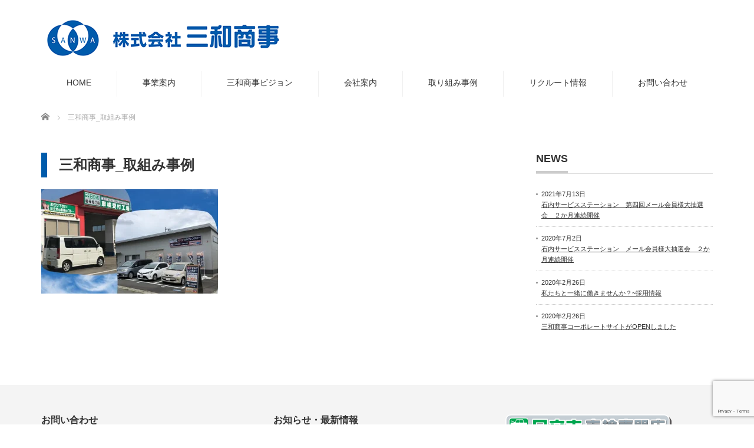

--- FILE ---
content_type: text/html; charset=UTF-8
request_url: https://www.sanwashouji.com/%E3%83%88%E3%83%83%E3%83%97%E3%83%9A%E3%83%BC%E3%82%B8/%E4%B8%89%E5%92%8C%E5%95%86%E4%BA%8B_%E5%8F%96%E7%B5%84%E3%81%BF%E4%BA%8B%E4%BE%8B/
body_size: 11452
content:
<!DOCTYPE html PUBLIC "-//W3C//DTD XHTML 1.1//EN" "http://www.w3.org/TR/xhtml11/DTD/xhtml11.dtd">
<!--[if lt IE 9]><html xmlns="http://www.w3.org/1999/xhtml" class="ie"><![endif]-->
<!--[if (gt IE 9)|!(IE)]><!--><html xmlns="http://www.w3.org/1999/xhtml"><!--<![endif]-->
<head profile="http://gmpg.org/xfn/11">
<meta http-equiv="Content-Type" content="text/html; charset=UTF-8" />
<meta http-equiv="X-UA-Compatible" content="IE=edge,chrome=1" />
<meta name="viewport" content="width=device-width" />
<title>三和商事_取組み事例 | 株式会社三和商事(茨城県日立市)株式会社三和商事(茨城県日立市)</title>
<meta name="description" content="..." />
<link rel="alternate" type="application/rss+xml" title="株式会社三和商事(茨城県日立市) RSS Feed" href="https://www.sanwashouji.com/feed/" />
<link rel="alternate" type="application/atom+xml" title="株式会社三和商事(茨城県日立市) Atom Feed" href="https://www.sanwashouji.com/feed/atom/" />
<link rel="pingback" href="https://www.sanwashouji.com/xmlrpc.php" />



		<!-- All in One SEO 4.3.9 - aioseo.com -->
		<meta name="robots" content="max-image-preview:large" />
		<link rel="canonical" href="https://www.sanwashouji.com/%e3%83%88%e3%83%83%e3%83%97%e3%83%9a%e3%83%bc%e3%82%b8/%e4%b8%89%e5%92%8c%e5%95%86%e4%ba%8b_%e5%8f%96%e7%b5%84%e3%81%bf%e4%ba%8b%e4%be%8b/" />
		<meta name="generator" content="All in One SEO (AIOSEO) 4.3.9" />

		<!-- Google tag (gtag.js) -->
<script async src="https://www.googletagmanager.com/gtag/js?id=G-5Q53LD9DLY"></script>
<script>
  window.dataLayer = window.dataLayer || [];
  function gtag(){dataLayer.push(arguments);}
  gtag('js', new Date());

  gtag('config', 'G-5Q53LD9DLY');
</script>
		<meta property="og:locale" content="ja_JP" />
		<meta property="og:site_name" content="株式会社三和商事(茨城県日立市) | 出光興産株式会社販売店で、日立市に2拠点、ひたちなか市に1拠点をネットワークし、いずれもセルフサービスでの運営です。取扱い商材はガソリン・軽油・灯油の販売とともに、ドライブスルーセルフ洗車を稼働させています。また、石内SSにおいてはスタッフ常駐のもと、さまざまなカーメンテンス商材をご提供しております。" />
		<meta property="og:type" content="article" />
		<meta property="og:title" content="三和商事_取組み事例 | 株式会社三和商事(茨城県日立市)" />
		<meta property="og:url" content="https://www.sanwashouji.com/%e3%83%88%e3%83%83%e3%83%97%e3%83%9a%e3%83%bc%e3%82%b8/%e4%b8%89%e5%92%8c%e5%95%86%e4%ba%8b_%e5%8f%96%e7%b5%84%e3%81%bf%e4%ba%8b%e4%be%8b/" />
		<meta property="article:published_time" content="2020-02-17T09:58:29+00:00" />
		<meta property="article:modified_time" content="2020-02-17T09:58:29+00:00" />
		<meta name="twitter:card" content="summary_large_image" />
		<meta name="twitter:title" content="三和商事_取組み事例 | 株式会社三和商事(茨城県日立市)" />
		<script type="application/ld+json" class="aioseo-schema">
			{"@context":"https:\/\/schema.org","@graph":[{"@type":"BreadcrumbList","@id":"https:\/\/www.sanwashouji.com\/%e3%83%88%e3%83%83%e3%83%97%e3%83%9a%e3%83%bc%e3%82%b8\/%e4%b8%89%e5%92%8c%e5%95%86%e4%ba%8b_%e5%8f%96%e7%b5%84%e3%81%bf%e4%ba%8b%e4%be%8b\/#breadcrumblist","itemListElement":[{"@type":"ListItem","@id":"https:\/\/www.sanwashouji.com\/#listItem","position":1,"item":{"@type":"WebPage","@id":"https:\/\/www.sanwashouji.com\/","name":"\u30db\u30fc\u30e0","description":"\u51fa\u5149\u8208\u7523\u682a\u5f0f\u4f1a\u793e\u8ca9\u58f2\u5e97\u3067\u3001\u65e5\u7acb\u5e02\u306b2\u62e0\u70b9\u3001\u3072\u305f\u3061\u306a\u304b\u5e02\u306b1\u62e0\u70b9\u3092\u30cd\u30c3\u30c8\u30ef\u30fc\u30af\u3057\u3001\u3044\u305a\u308c\u3082\u30bb\u30eb\u30d5\u30b5\u30fc\u30d3\u30b9\u3067\u306e\u904b\u55b6\u3067\u3059\u3002\u53d6\u6271\u3044\u5546\u6750\u306f\u30ac\u30bd\u30ea\u30f3\u30fb\u8efd\u6cb9\u30fb\u706f\u6cb9\u306e\u8ca9\u58f2\u3068\u3068\u3082\u306b\u3001\u30c9\u30e9\u30a4\u30d6\u30b9\u30eb\u30fc\u30bb\u30eb\u30d5\u6d17\u8eca\u3092\u7a3c\u50cd\u3055\u305b\u3066\u3044\u307e\u3059\u3002\u307e\u305f\u3001\u77f3\u5185SS\u306b\u304a\u3044\u3066\u306f\u30b9\u30bf\u30c3\u30d5\u5e38\u99d0\u306e\u3082\u3068\u3001\u3055\u307e\u3056\u307e\u306a\u30ab\u30fc\u30e1\u30f3\u30c6\u30f3\u30b9\u5546\u6750\u3092\u3054\u63d0\u4f9b\u3057\u3066\u304a\u308a\u307e\u3059\u3002","url":"https:\/\/www.sanwashouji.com\/"},"nextItem":"https:\/\/www.sanwashouji.com\/%e3%83%88%e3%83%83%e3%83%97%e3%83%9a%e3%83%bc%e3%82%b8\/%e4%b8%89%e5%92%8c%e5%95%86%e4%ba%8b_%e5%8f%96%e7%b5%84%e3%81%bf%e4%ba%8b%e4%be%8b\/#listItem"},{"@type":"ListItem","@id":"https:\/\/www.sanwashouji.com\/%e3%83%88%e3%83%83%e3%83%97%e3%83%9a%e3%83%bc%e3%82%b8\/%e4%b8%89%e5%92%8c%e5%95%86%e4%ba%8b_%e5%8f%96%e7%b5%84%e3%81%bf%e4%ba%8b%e4%be%8b\/#listItem","position":2,"item":{"@type":"WebPage","@id":"https:\/\/www.sanwashouji.com\/%e3%83%88%e3%83%83%e3%83%97%e3%83%9a%e3%83%bc%e3%82%b8\/%e4%b8%89%e5%92%8c%e5%95%86%e4%ba%8b_%e5%8f%96%e7%b5%84%e3%81%bf%e4%ba%8b%e4%be%8b\/","name":"\u4e09\u548c\u5546\u4e8b_\u53d6\u7d44\u307f\u4e8b\u4f8b","url":"https:\/\/www.sanwashouji.com\/%e3%83%88%e3%83%83%e3%83%97%e3%83%9a%e3%83%bc%e3%82%b8\/%e4%b8%89%e5%92%8c%e5%95%86%e4%ba%8b_%e5%8f%96%e7%b5%84%e3%81%bf%e4%ba%8b%e4%be%8b\/"},"previousItem":"https:\/\/www.sanwashouji.com\/#listItem"}]},{"@type":"ItemPage","@id":"https:\/\/www.sanwashouji.com\/%e3%83%88%e3%83%83%e3%83%97%e3%83%9a%e3%83%bc%e3%82%b8\/%e4%b8%89%e5%92%8c%e5%95%86%e4%ba%8b_%e5%8f%96%e7%b5%84%e3%81%bf%e4%ba%8b%e4%be%8b\/#itempage","url":"https:\/\/www.sanwashouji.com\/%e3%83%88%e3%83%83%e3%83%97%e3%83%9a%e3%83%bc%e3%82%b8\/%e4%b8%89%e5%92%8c%e5%95%86%e4%ba%8b_%e5%8f%96%e7%b5%84%e3%81%bf%e4%ba%8b%e4%be%8b\/","name":"\u4e09\u548c\u5546\u4e8b_\u53d6\u7d44\u307f\u4e8b\u4f8b | \u682a\u5f0f\u4f1a\u793e\u4e09\u548c\u5546\u4e8b(\u8328\u57ce\u770c\u65e5\u7acb\u5e02)","inLanguage":"ja","isPartOf":{"@id":"https:\/\/www.sanwashouji.com\/#website"},"breadcrumb":{"@id":"https:\/\/www.sanwashouji.com\/%e3%83%88%e3%83%83%e3%83%97%e3%83%9a%e3%83%bc%e3%82%b8\/%e4%b8%89%e5%92%8c%e5%95%86%e4%ba%8b_%e5%8f%96%e7%b5%84%e3%81%bf%e4%ba%8b%e4%be%8b\/#breadcrumblist"},"datePublished":"2020-02-17T09:58:29+09:00","dateModified":"2020-02-17T09:58:29+09:00"},{"@type":"Organization","@id":"https:\/\/www.sanwashouji.com\/#organization","name":"\u682a\u5f0f\u4f1a\u793e\u4e09\u548c\u5546\u4e8b(\u8328\u57ce\u770c\u65e5\u7acb\u5e02)","url":"https:\/\/www.sanwashouji.com\/"},{"@type":"WebSite","@id":"https:\/\/www.sanwashouji.com\/#website","url":"https:\/\/www.sanwashouji.com\/","name":"\u4e09\u548c\u5546\u4e8b(\u8328\u57ce\u770c\u65e5\u7acb\u5e02)|SS\u904b\u55b6,\u8eca\u691c,\u30ec\u30f3\u30bf\u30ab\u30fc,\u30ab\u30fc\u30b3\u30fc\u30c6\u30a3\u30f3\u30b0","description":"\u51fa\u5149\u8208\u7523\u682a\u5f0f\u4f1a\u793e\u8ca9\u58f2\u5e97\u3067\u3001\u65e5\u7acb\u5e02\u306b2\u62e0\u70b9\u3001\u3072\u305f\u3061\u306a\u304b\u5e02\u306b1\u62e0\u70b9\u3092\u30cd\u30c3\u30c8\u30ef\u30fc\u30af\u3057\u3001\u3044\u305a\u308c\u3082\u30bb\u30eb\u30d5\u30b5\u30fc\u30d3\u30b9\u3067\u306e\u904b\u55b6\u3067\u3059\u3002\u53d6\u6271\u3044\u5546\u6750\u306f\u30ac\u30bd\u30ea\u30f3\u30fb\u8efd\u6cb9\u30fb\u706f\u6cb9\u306e\u8ca9\u58f2\u3068\u3068\u3082\u306b\u3001\u30c9\u30e9\u30a4\u30d6\u30b9\u30eb\u30fc\u30bb\u30eb\u30d5\u6d17\u8eca\u3092\u7a3c\u50cd\u3055\u305b\u3066\u3044\u307e\u3059\u3002\u307e\u305f\u3001\u77f3\u5185SS\u306b\u304a\u3044\u3066\u306f\u30b9\u30bf\u30c3\u30d5\u5e38\u99d0\u306e\u3082\u3068\u3001\u3055\u307e\u3056\u307e\u306a\u30ab\u30fc\u30e1\u30f3\u30c6\u30f3\u30b9\u5546\u6750\u3092\u3054\u63d0\u4f9b\u3057\u3066\u304a\u308a\u307e\u3059\u3002","inLanguage":"ja","publisher":{"@id":"https:\/\/www.sanwashouji.com\/#organization"}}]}
		</script>
		<!-- All in One SEO -->

<link rel="alternate" type="application/rss+xml" title="株式会社三和商事(茨城県日立市) &raquo; 三和商事_取組み事例 のコメントのフィード" href="https://www.sanwashouji.com/%e3%83%88%e3%83%83%e3%83%97%e3%83%9a%e3%83%bc%e3%82%b8/%e4%b8%89%e5%92%8c%e5%95%86%e4%ba%8b_%e5%8f%96%e7%b5%84%e3%81%bf%e4%ba%8b%e4%be%8b/feed/" />
<link rel="alternate" title="oEmbed (JSON)" type="application/json+oembed" href="https://www.sanwashouji.com/wp-json/oembed/1.0/embed?url=https%3A%2F%2Fwww.sanwashouji.com%2F%25e3%2583%2588%25e3%2583%2583%25e3%2583%2597%25e3%2583%259a%25e3%2583%25bc%25e3%2582%25b8%2F%25e4%25b8%2589%25e5%2592%258c%25e5%2595%2586%25e4%25ba%258b_%25e5%258f%2596%25e7%25b5%2584%25e3%2581%25bf%25e4%25ba%258b%25e4%25be%258b%2F" />
<link rel="alternate" title="oEmbed (XML)" type="text/xml+oembed" href="https://www.sanwashouji.com/wp-json/oembed/1.0/embed?url=https%3A%2F%2Fwww.sanwashouji.com%2F%25e3%2583%2588%25e3%2583%2583%25e3%2583%2597%25e3%2583%259a%25e3%2583%25bc%25e3%2582%25b8%2F%25e4%25b8%2589%25e5%2592%258c%25e5%2595%2586%25e4%25ba%258b_%25e5%258f%2596%25e7%25b5%2584%25e3%2581%25bf%25e4%25ba%258b%25e4%25be%258b%2F&#038;format=xml" />
<style id='wp-img-auto-sizes-contain-inline-css' type='text/css'>
img:is([sizes=auto i],[sizes^="auto," i]){contain-intrinsic-size:3000px 1500px}
/*# sourceURL=wp-img-auto-sizes-contain-inline-css */
</style>
<style id='wp-emoji-styles-inline-css' type='text/css'>

	img.wp-smiley, img.emoji {
		display: inline !important;
		border: none !important;
		box-shadow: none !important;
		height: 1em !important;
		width: 1em !important;
		margin: 0 0.07em !important;
		vertical-align: -0.1em !important;
		background: none !important;
		padding: 0 !important;
	}
/*# sourceURL=wp-emoji-styles-inline-css */
</style>
<style id='wp-block-library-inline-css' type='text/css'>
:root{--wp-block-synced-color:#7a00df;--wp-block-synced-color--rgb:122,0,223;--wp-bound-block-color:var(--wp-block-synced-color);--wp-editor-canvas-background:#ddd;--wp-admin-theme-color:#007cba;--wp-admin-theme-color--rgb:0,124,186;--wp-admin-theme-color-darker-10:#006ba1;--wp-admin-theme-color-darker-10--rgb:0,107,160.5;--wp-admin-theme-color-darker-20:#005a87;--wp-admin-theme-color-darker-20--rgb:0,90,135;--wp-admin-border-width-focus:2px}@media (min-resolution:192dpi){:root{--wp-admin-border-width-focus:1.5px}}.wp-element-button{cursor:pointer}:root .has-very-light-gray-background-color{background-color:#eee}:root .has-very-dark-gray-background-color{background-color:#313131}:root .has-very-light-gray-color{color:#eee}:root .has-very-dark-gray-color{color:#313131}:root .has-vivid-green-cyan-to-vivid-cyan-blue-gradient-background{background:linear-gradient(135deg,#00d084,#0693e3)}:root .has-purple-crush-gradient-background{background:linear-gradient(135deg,#34e2e4,#4721fb 50%,#ab1dfe)}:root .has-hazy-dawn-gradient-background{background:linear-gradient(135deg,#faaca8,#dad0ec)}:root .has-subdued-olive-gradient-background{background:linear-gradient(135deg,#fafae1,#67a671)}:root .has-atomic-cream-gradient-background{background:linear-gradient(135deg,#fdd79a,#004a59)}:root .has-nightshade-gradient-background{background:linear-gradient(135deg,#330968,#31cdcf)}:root .has-midnight-gradient-background{background:linear-gradient(135deg,#020381,#2874fc)}:root{--wp--preset--font-size--normal:16px;--wp--preset--font-size--huge:42px}.has-regular-font-size{font-size:1em}.has-larger-font-size{font-size:2.625em}.has-normal-font-size{font-size:var(--wp--preset--font-size--normal)}.has-huge-font-size{font-size:var(--wp--preset--font-size--huge)}.has-text-align-center{text-align:center}.has-text-align-left{text-align:left}.has-text-align-right{text-align:right}.has-fit-text{white-space:nowrap!important}#end-resizable-editor-section{display:none}.aligncenter{clear:both}.items-justified-left{justify-content:flex-start}.items-justified-center{justify-content:center}.items-justified-right{justify-content:flex-end}.items-justified-space-between{justify-content:space-between}.screen-reader-text{border:0;clip-path:inset(50%);height:1px;margin:-1px;overflow:hidden;padding:0;position:absolute;width:1px;word-wrap:normal!important}.screen-reader-text:focus{background-color:#ddd;clip-path:none;color:#444;display:block;font-size:1em;height:auto;left:5px;line-height:normal;padding:15px 23px 14px;text-decoration:none;top:5px;width:auto;z-index:100000}html :where(.has-border-color){border-style:solid}html :where([style*=border-top-color]){border-top-style:solid}html :where([style*=border-right-color]){border-right-style:solid}html :where([style*=border-bottom-color]){border-bottom-style:solid}html :where([style*=border-left-color]){border-left-style:solid}html :where([style*=border-width]){border-style:solid}html :where([style*=border-top-width]){border-top-style:solid}html :where([style*=border-right-width]){border-right-style:solid}html :where([style*=border-bottom-width]){border-bottom-style:solid}html :where([style*=border-left-width]){border-left-style:solid}html :where(img[class*=wp-image-]){height:auto;max-width:100%}:where(figure){margin:0 0 1em}html :where(.is-position-sticky){--wp-admin--admin-bar--position-offset:var(--wp-admin--admin-bar--height,0px)}@media screen and (max-width:600px){html :where(.is-position-sticky){--wp-admin--admin-bar--position-offset:0px}}

/*# sourceURL=wp-block-library-inline-css */
</style><style id='global-styles-inline-css' type='text/css'>
:root{--wp--preset--aspect-ratio--square: 1;--wp--preset--aspect-ratio--4-3: 4/3;--wp--preset--aspect-ratio--3-4: 3/4;--wp--preset--aspect-ratio--3-2: 3/2;--wp--preset--aspect-ratio--2-3: 2/3;--wp--preset--aspect-ratio--16-9: 16/9;--wp--preset--aspect-ratio--9-16: 9/16;--wp--preset--color--black: #000000;--wp--preset--color--cyan-bluish-gray: #abb8c3;--wp--preset--color--white: #ffffff;--wp--preset--color--pale-pink: #f78da7;--wp--preset--color--vivid-red: #cf2e2e;--wp--preset--color--luminous-vivid-orange: #ff6900;--wp--preset--color--luminous-vivid-amber: #fcb900;--wp--preset--color--light-green-cyan: #7bdcb5;--wp--preset--color--vivid-green-cyan: #00d084;--wp--preset--color--pale-cyan-blue: #8ed1fc;--wp--preset--color--vivid-cyan-blue: #0693e3;--wp--preset--color--vivid-purple: #9b51e0;--wp--preset--gradient--vivid-cyan-blue-to-vivid-purple: linear-gradient(135deg,rgb(6,147,227) 0%,rgb(155,81,224) 100%);--wp--preset--gradient--light-green-cyan-to-vivid-green-cyan: linear-gradient(135deg,rgb(122,220,180) 0%,rgb(0,208,130) 100%);--wp--preset--gradient--luminous-vivid-amber-to-luminous-vivid-orange: linear-gradient(135deg,rgb(252,185,0) 0%,rgb(255,105,0) 100%);--wp--preset--gradient--luminous-vivid-orange-to-vivid-red: linear-gradient(135deg,rgb(255,105,0) 0%,rgb(207,46,46) 100%);--wp--preset--gradient--very-light-gray-to-cyan-bluish-gray: linear-gradient(135deg,rgb(238,238,238) 0%,rgb(169,184,195) 100%);--wp--preset--gradient--cool-to-warm-spectrum: linear-gradient(135deg,rgb(74,234,220) 0%,rgb(151,120,209) 20%,rgb(207,42,186) 40%,rgb(238,44,130) 60%,rgb(251,105,98) 80%,rgb(254,248,76) 100%);--wp--preset--gradient--blush-light-purple: linear-gradient(135deg,rgb(255,206,236) 0%,rgb(152,150,240) 100%);--wp--preset--gradient--blush-bordeaux: linear-gradient(135deg,rgb(254,205,165) 0%,rgb(254,45,45) 50%,rgb(107,0,62) 100%);--wp--preset--gradient--luminous-dusk: linear-gradient(135deg,rgb(255,203,112) 0%,rgb(199,81,192) 50%,rgb(65,88,208) 100%);--wp--preset--gradient--pale-ocean: linear-gradient(135deg,rgb(255,245,203) 0%,rgb(182,227,212) 50%,rgb(51,167,181) 100%);--wp--preset--gradient--electric-grass: linear-gradient(135deg,rgb(202,248,128) 0%,rgb(113,206,126) 100%);--wp--preset--gradient--midnight: linear-gradient(135deg,rgb(2,3,129) 0%,rgb(40,116,252) 100%);--wp--preset--font-size--small: 13px;--wp--preset--font-size--medium: 20px;--wp--preset--font-size--large: 36px;--wp--preset--font-size--x-large: 42px;--wp--preset--spacing--20: 0.44rem;--wp--preset--spacing--30: 0.67rem;--wp--preset--spacing--40: 1rem;--wp--preset--spacing--50: 1.5rem;--wp--preset--spacing--60: 2.25rem;--wp--preset--spacing--70: 3.38rem;--wp--preset--spacing--80: 5.06rem;--wp--preset--shadow--natural: 6px 6px 9px rgba(0, 0, 0, 0.2);--wp--preset--shadow--deep: 12px 12px 50px rgba(0, 0, 0, 0.4);--wp--preset--shadow--sharp: 6px 6px 0px rgba(0, 0, 0, 0.2);--wp--preset--shadow--outlined: 6px 6px 0px -3px rgb(255, 255, 255), 6px 6px rgb(0, 0, 0);--wp--preset--shadow--crisp: 6px 6px 0px rgb(0, 0, 0);}:where(.is-layout-flex){gap: 0.5em;}:where(.is-layout-grid){gap: 0.5em;}body .is-layout-flex{display: flex;}.is-layout-flex{flex-wrap: wrap;align-items: center;}.is-layout-flex > :is(*, div){margin: 0;}body .is-layout-grid{display: grid;}.is-layout-grid > :is(*, div){margin: 0;}:where(.wp-block-columns.is-layout-flex){gap: 2em;}:where(.wp-block-columns.is-layout-grid){gap: 2em;}:where(.wp-block-post-template.is-layout-flex){gap: 1.25em;}:where(.wp-block-post-template.is-layout-grid){gap: 1.25em;}.has-black-color{color: var(--wp--preset--color--black) !important;}.has-cyan-bluish-gray-color{color: var(--wp--preset--color--cyan-bluish-gray) !important;}.has-white-color{color: var(--wp--preset--color--white) !important;}.has-pale-pink-color{color: var(--wp--preset--color--pale-pink) !important;}.has-vivid-red-color{color: var(--wp--preset--color--vivid-red) !important;}.has-luminous-vivid-orange-color{color: var(--wp--preset--color--luminous-vivid-orange) !important;}.has-luminous-vivid-amber-color{color: var(--wp--preset--color--luminous-vivid-amber) !important;}.has-light-green-cyan-color{color: var(--wp--preset--color--light-green-cyan) !important;}.has-vivid-green-cyan-color{color: var(--wp--preset--color--vivid-green-cyan) !important;}.has-pale-cyan-blue-color{color: var(--wp--preset--color--pale-cyan-blue) !important;}.has-vivid-cyan-blue-color{color: var(--wp--preset--color--vivid-cyan-blue) !important;}.has-vivid-purple-color{color: var(--wp--preset--color--vivid-purple) !important;}.has-black-background-color{background-color: var(--wp--preset--color--black) !important;}.has-cyan-bluish-gray-background-color{background-color: var(--wp--preset--color--cyan-bluish-gray) !important;}.has-white-background-color{background-color: var(--wp--preset--color--white) !important;}.has-pale-pink-background-color{background-color: var(--wp--preset--color--pale-pink) !important;}.has-vivid-red-background-color{background-color: var(--wp--preset--color--vivid-red) !important;}.has-luminous-vivid-orange-background-color{background-color: var(--wp--preset--color--luminous-vivid-orange) !important;}.has-luminous-vivid-amber-background-color{background-color: var(--wp--preset--color--luminous-vivid-amber) !important;}.has-light-green-cyan-background-color{background-color: var(--wp--preset--color--light-green-cyan) !important;}.has-vivid-green-cyan-background-color{background-color: var(--wp--preset--color--vivid-green-cyan) !important;}.has-pale-cyan-blue-background-color{background-color: var(--wp--preset--color--pale-cyan-blue) !important;}.has-vivid-cyan-blue-background-color{background-color: var(--wp--preset--color--vivid-cyan-blue) !important;}.has-vivid-purple-background-color{background-color: var(--wp--preset--color--vivid-purple) !important;}.has-black-border-color{border-color: var(--wp--preset--color--black) !important;}.has-cyan-bluish-gray-border-color{border-color: var(--wp--preset--color--cyan-bluish-gray) !important;}.has-white-border-color{border-color: var(--wp--preset--color--white) !important;}.has-pale-pink-border-color{border-color: var(--wp--preset--color--pale-pink) !important;}.has-vivid-red-border-color{border-color: var(--wp--preset--color--vivid-red) !important;}.has-luminous-vivid-orange-border-color{border-color: var(--wp--preset--color--luminous-vivid-orange) !important;}.has-luminous-vivid-amber-border-color{border-color: var(--wp--preset--color--luminous-vivid-amber) !important;}.has-light-green-cyan-border-color{border-color: var(--wp--preset--color--light-green-cyan) !important;}.has-vivid-green-cyan-border-color{border-color: var(--wp--preset--color--vivid-green-cyan) !important;}.has-pale-cyan-blue-border-color{border-color: var(--wp--preset--color--pale-cyan-blue) !important;}.has-vivid-cyan-blue-border-color{border-color: var(--wp--preset--color--vivid-cyan-blue) !important;}.has-vivid-purple-border-color{border-color: var(--wp--preset--color--vivid-purple) !important;}.has-vivid-cyan-blue-to-vivid-purple-gradient-background{background: var(--wp--preset--gradient--vivid-cyan-blue-to-vivid-purple) !important;}.has-light-green-cyan-to-vivid-green-cyan-gradient-background{background: var(--wp--preset--gradient--light-green-cyan-to-vivid-green-cyan) !important;}.has-luminous-vivid-amber-to-luminous-vivid-orange-gradient-background{background: var(--wp--preset--gradient--luminous-vivid-amber-to-luminous-vivid-orange) !important;}.has-luminous-vivid-orange-to-vivid-red-gradient-background{background: var(--wp--preset--gradient--luminous-vivid-orange-to-vivid-red) !important;}.has-very-light-gray-to-cyan-bluish-gray-gradient-background{background: var(--wp--preset--gradient--very-light-gray-to-cyan-bluish-gray) !important;}.has-cool-to-warm-spectrum-gradient-background{background: var(--wp--preset--gradient--cool-to-warm-spectrum) !important;}.has-blush-light-purple-gradient-background{background: var(--wp--preset--gradient--blush-light-purple) !important;}.has-blush-bordeaux-gradient-background{background: var(--wp--preset--gradient--blush-bordeaux) !important;}.has-luminous-dusk-gradient-background{background: var(--wp--preset--gradient--luminous-dusk) !important;}.has-pale-ocean-gradient-background{background: var(--wp--preset--gradient--pale-ocean) !important;}.has-electric-grass-gradient-background{background: var(--wp--preset--gradient--electric-grass) !important;}.has-midnight-gradient-background{background: var(--wp--preset--gradient--midnight) !important;}.has-small-font-size{font-size: var(--wp--preset--font-size--small) !important;}.has-medium-font-size{font-size: var(--wp--preset--font-size--medium) !important;}.has-large-font-size{font-size: var(--wp--preset--font-size--large) !important;}.has-x-large-font-size{font-size: var(--wp--preset--font-size--x-large) !important;}
/*# sourceURL=global-styles-inline-css */
</style>

<style id='classic-theme-styles-inline-css' type='text/css'>
/*! This file is auto-generated */
.wp-block-button__link{color:#fff;background-color:#32373c;border-radius:9999px;box-shadow:none;text-decoration:none;padding:calc(.667em + 2px) calc(1.333em + 2px);font-size:1.125em}.wp-block-file__button{background:#32373c;color:#fff;text-decoration:none}
/*# sourceURL=/wp-includes/css/classic-themes.min.css */
</style>
<link rel='stylesheet' id='contact-form-7-css' href='https://www.sanwashouji.com/wp-content/plugins/contact-form-7/includes/css/styles.css?ver=6.1.4' type='text/css' media='all' />
<link rel='stylesheet' id='cf7msm_styles-css' href='https://www.sanwashouji.com/wp-content/plugins/contact-form-7-multi-step-module/resources/cf7msm.css?ver=4.5' type='text/css' media='all' />
<link rel='stylesheet' id='fancybox-css' href='https://www.sanwashouji.com/wp-content/plugins/easy-fancybox/fancybox/1.5.4/jquery.fancybox.min.css?ver=6.9' type='text/css' media='screen' />
<script type="text/javascript" src="https://www.sanwashouji.com/wp-includes/js/jquery/jquery.min.js?ver=3.7.1" id="jquery-core-js"></script>
<script type="text/javascript" src="https://www.sanwashouji.com/wp-includes/js/jquery/jquery-migrate.min.js?ver=3.4.1" id="jquery-migrate-js"></script>
<link rel="https://api.w.org/" href="https://www.sanwashouji.com/wp-json/" /><link rel="alternate" title="JSON" type="application/json" href="https://www.sanwashouji.com/wp-json/wp/v2/media/209" /><link rel='shortlink' href='https://www.sanwashouji.com/?p=209' />
<link rel="icon" href="https://www.sanwashouji.com/wp-content/uploads/2020/03/logo-72x72.png" sizes="32x32" />
<link rel="icon" href="https://www.sanwashouji.com/wp-content/uploads/2020/03/logo.png" sizes="192x192" />
<link rel="apple-touch-icon" href="https://www.sanwashouji.com/wp-content/uploads/2020/03/logo.png" />
<meta name="msapplication-TileImage" content="https://www.sanwashouji.com/wp-content/uploads/2020/03/logo.png" />
		<style type="text/css" id="wp-custom-css">
			#message_3b {
	padding: 30px;
	width: calc(100% - 60px)
}
@media screen and (max-width: 768px) {
	.box-message.rvs > figure {
		display: flex;
		align-items: center;
		justify-content: space-between
	}
	#message_3b {
		height: auto;
		width: calc(40% - 15px);
		padding: 0
	}
}		</style>
		
<link href="https://fonts.googleapis.com/css?family=Lato&display=swap" rel="stylesheet">

<link rel="stylesheet" href="https://www.sanwashouji.com/wp-content/themes/precious_tcd019/style.css?ver=3.2.2" type="text/css" />
<link rel="stylesheet" href="https://www.sanwashouji.com/wp-content/themes/precious_tcd019/comment-style.css?ver=3.2.2" type="text/css" />

<link rel="stylesheet" media="screen and (min-width:771px)" href="https://www.sanwashouji.com/wp-content/themes/precious_tcd019/style_pc.css?ver=3.2.2" type="text/css" />
<link rel="stylesheet" media="screen and (max-width:770px)" href="https://www.sanwashouji.com/wp-content/themes/precious_tcd019/style_sp.css?ver=3.2.2" type="text/css" />
<link rel="stylesheet" media="screen and (max-width:770px)" href="https://www.sanwashouji.com/wp-content/themes/precious_tcd019/footer-bar/footer-bar.css?ver=?ver=3.2.2">

<link rel="stylesheet" href="https://www.sanwashouji.com/wp-content/themes/precious_tcd019/japanese.css?ver=3.2.2" type="text/css" />

<script type="text/javascript" src="https://www.sanwashouji.com/wp-content/themes/precious_tcd019/js/ofi.js?ver=3.2.2"></script>
<script type="text/javascript" src="https://www.sanwashouji.com/wp-content/themes/precious_tcd019/js/jscript.js?ver=3.2.2"></script>
<script type="text/javascript" src="https://www.sanwashouji.com/wp-content/themes/precious_tcd019/js/scroll.js?ver=3.2.2"></script>
<script type="text/javascript" src="https://www.sanwashouji.com/wp-content/themes/precious_tcd019/js/comment.js?ver=3.2.2"></script>
<script type="text/javascript" src="https://www.sanwashouji.com/wp-content/themes/precious_tcd019/js/rollover.js?ver=3.2.2"></script>
<!--[if lt IE 9]>
<link id="stylesheet" rel="stylesheet" href="https://www.sanwashouji.com/wp-content/themes/precious_tcd019/style_pc.css?ver=3.2.2" type="text/css" />
<script type="text/javascript" src="https://www.sanwashouji.com/wp-content/themes/precious_tcd019/js/ie.js?ver=3.2.2"></script>
<link rel="stylesheet" href="https://www.sanwashouji.com/wp-content/themes/precious_tcd019/ie.css" type="text/css" />
<![endif]-->

<style type="text/css">
.post p { font-size:14px; }

a:hover { color:#005BAB; }

.page_navi a:hover, #post_pagination a:hover, #wp-calendar td a:hover, .pc #return_top:hover,
 #wp-calendar #prev a:hover, #wp-calendar #next a:hover, #footer #wp-calendar td a:hover, .widget_search #search-btn input:hover, .widget_search #searchsubmit:hover, .tcdw_category_list_widget a:hover, .tcdw_news_list_widget .month, .tcd_menu_widget a:hover, .tcd_menu_widget li.current-menu-item a, #submit_comment:hover, .google_search #search_button:hover
  { background-color:#005BAB; }

#guest_info input:focus, #comment_textarea textarea:focus
  { border-color:#005BAB; }



</style>



</head>
<body class="attachment wp-singular attachment-template-default attachmentid-209 attachment-png wp-theme-precious_tcd019">

 <div id="header_wrap">
  <div id="header" class="clearfix">

   <!-- logo -->
   <h1 id="logo_image" style="top:26px; left:8px;"><a href=" https://www.sanwashouji.com/" title="株式会社三和商事(茨城県日立市)"><img src="https://www.sanwashouji.com/wp-content/uploads/tcd-w/logo.png?1769479605" alt="株式会社三和商事(茨城県日立市)" title="株式会社三和商事(茨城県日立市)" /></a></h1>
   <!-- global menu -->
   <a href="#" class="menu_button"></a>
   <div id="global_menu" class="clearfix">
    <ul id="menu-%e3%83%a1%e3%83%8b%e3%83%a5%e3%83%bc" class="menu"><li id="menu-item-44" class="menu-item menu-item-type-custom menu-item-object-custom menu-item-home menu-item-44"><a href="https://www.sanwashouji.com/">HOME</a></li>
<li id="menu-item-34" class="menu-item menu-item-type-post_type menu-item-object-page menu-item-34"><a href="https://www.sanwashouji.com/business/">事業案内</a></li>
<li id="menu-item-33" class="menu-item menu-item-type-post_type menu-item-object-page menu-item-33"><a href="https://www.sanwashouji.com/vision/">三和商事ビジョン</a></li>
<li id="menu-item-35" class="menu-item menu-item-type-post_type menu-item-object-page menu-item-35"><a href="https://www.sanwashouji.com/company/">会社案内</a></li>
<li id="menu-item-103" class="menu-item menu-item-type-post_type menu-item-object-page menu-item-103"><a href="https://www.sanwashouji.com/case/">取り組み事例</a></li>
<li id="menu-item-31" class="menu-item menu-item-type-post_type menu-item-object-page menu-item-31"><a href="https://www.sanwashouji.com/recruit/">リクルート情報</a></li>
<li id="menu-item-30" class="menu-item menu-item-type-post_type menu-item-object-page menu-item-30"><a href="https://www.sanwashouji.com/contact/">お問い合わせ</a></li>
</ul>   </div>

  </div><!-- END #header -->
 </div><!-- END #header_wrap -->

 
<!-- header image -->
<!-- /header image -->


 <div id="main_contents_wrap">
  <div id="main_contents" class="clearfix">
    
        
<ul id="bread_crumb" class="clearfix">
 <li itemscope="itemscope" itemtype="http://data-vocabulary.org/Breadcrumb" class="home"><a itemprop="url" href="https://www.sanwashouji.com/"><span itemprop="title">Home</span></a></li>


 <li class="last">三和商事_取組み事例</li>

 </ul>
    
<div id="main_col">

 
 <h1 class="headline1"><span>三和商事_取組み事例</span></h1>

 <div class="post clearfix">
  <p class="attachment"><a href='https://www.sanwashouji.com/wp-content/uploads/2020/02/三和商事_取組み事例.png'><img fetchpriority="high" decoding="async" width="300" height="177" src="https://www.sanwashouji.com/wp-content/uploads/2020/02/三和商事_取組み事例-300x177.png" class="attachment-medium size-medium" alt="" srcset="https://www.sanwashouji.com/wp-content/uploads/2020/02/三和商事_取組み事例-300x177.png 300w, https://www.sanwashouji.com/wp-content/uploads/2020/02/三和商事_取組み事例.png 718w" sizes="(max-width: 300px) 100vw, 300px" /></a></p>
   </div><!-- END .post -->

 

</div><!-- END #main_col -->


<div id="side_col">

 
		<div class="side_widget clearfix widget_recent_entries" id="recent-posts-5">

		<h3 class="side_headline"><span>NEWS</span></h3>

		<ul>
											<li>
					<a href="https://www.sanwashouji.com/2021/07/13/%e7%9f%b3%e5%86%85%e3%82%b5%e3%83%bc%e3%83%93%e3%82%b9%e3%82%b9%e3%83%86%e3%83%bc%e3%82%b7%e3%83%a7%e3%83%b3%e3%80%80%e7%ac%ac%e5%9b%9b%e5%9b%9e%e3%83%a1%e3%83%bc%e3%83%ab%e4%bc%9a%e5%93%a1%e6%a7%98/">石内サービスステーション　第四回メール会員様大抽選会　２か月連続開催</a>
											<span class="post-date">2021年7月13日</span>
									</li>
											<li>
					<a href="https://www.sanwashouji.com/2020/07/02/%e7%9f%b3%e5%86%85%e3%82%b5%e3%83%bc%e3%83%93%e3%82%b9%e3%82%b9%e3%83%86%e3%83%bc%e3%82%b7%e3%83%a7%e3%83%b3%e3%80%80%e3%83%a1%e3%83%bc%e3%83%ab%e4%bc%9a%e5%93%a1%e6%a7%98%e5%a4%a7%e6%8a%bd%e9%81%b8/">石内サービスステーション　メール会員様大抽選会　２か月連続開催</a>
											<span class="post-date">2020年7月2日</span>
									</li>
											<li>
					<a href="https://www.sanwashouji.com/2020/02/26/%e7%a7%81%e3%81%9f%e3%81%a1%e3%81%a8%e4%b8%80%e7%b7%92%e3%81%ab%e5%83%8d%e3%81%8d%e3%81%be%e3%81%9b%e3%82%93%e3%81%8b%ef%bc%9f%e6%8e%a1%e7%94%a8%e6%83%85%e5%a0%b1/">私たちと一緒に働きませんか？~採用情報</a>
											<span class="post-date">2020年2月26日</span>
									</li>
											<li>
					<a href="https://www.sanwashouji.com/2020/02/26/%e4%b8%89%e5%92%8c%e5%95%86%e4%ba%8b%e3%82%b3%e3%83%bc%e3%83%9d%e3%83%ac%e3%83%bc%e3%83%88%e3%82%b5%e3%82%a4%e3%83%88%e3%81%8copen%e3%81%97%e3%81%be%e3%81%97%e3%81%9f/">三和商事コーポレートサイトがOPENしました</a>
											<span class="post-date">2020年2月26日</span>
									</li>
					</ul>

		</div>

</div>

  </div><!-- END #main_contents -->
 </div><!-- END #main_contents_wrap -->

 <a id="return_top" href="#header">ページ上部へ戻る</a>

   <div id="footer">
  <div id="footer_inner" class="clearfix">
   <div id="footer_widget">
    <div class="footer_widget clearfix widget_text" id="text-2">
<h3 class="footer_headline">お問い合わせ</h3>
			<div class="textwidget"><p>弊社の事業に関するお問い合せ、ご意見・ご要望など お気軽にお問い合わせ下さい。</p>
<p>株式会社 三和商事<br />
茨城県日立市千石町2-17-18<br />
Tel. 0294-35-1163</p>
</div>
		</div>

		<div class="footer_widget clearfix widget_recent_entries" id="recent-posts-3">

		<h3 class="footer_headline">お知らせ・最新情報</h3>

		<ul>
											<li>
					<a href="https://www.sanwashouji.com/2021/07/13/%e7%9f%b3%e5%86%85%e3%82%b5%e3%83%bc%e3%83%93%e3%82%b9%e3%82%b9%e3%83%86%e3%83%bc%e3%82%b7%e3%83%a7%e3%83%b3%e3%80%80%e7%ac%ac%e5%9b%9b%e5%9b%9e%e3%83%a1%e3%83%bc%e3%83%ab%e4%bc%9a%e5%93%a1%e6%a7%98/">石内サービスステーション　第四回メール会員様大抽選会　２か月連続開催</a>
									</li>
											<li>
					<a href="https://www.sanwashouji.com/2020/07/02/%e7%9f%b3%e5%86%85%e3%82%b5%e3%83%bc%e3%83%93%e3%82%b9%e3%82%b9%e3%83%86%e3%83%bc%e3%82%b7%e3%83%a7%e3%83%b3%e3%80%80%e3%83%a1%e3%83%bc%e3%83%ab%e4%bc%9a%e5%93%a1%e6%a7%98%e5%a4%a7%e6%8a%bd%e9%81%b8/">石内サービスステーション　メール会員様大抽選会　２か月連続開催</a>
									</li>
											<li>
					<a href="https://www.sanwashouji.com/2020/02/26/%e7%a7%81%e3%81%9f%e3%81%a1%e3%81%a8%e4%b8%80%e7%b7%92%e3%81%ab%e5%83%8d%e3%81%8d%e3%81%be%e3%81%9b%e3%82%93%e3%81%8b%ef%bc%9f%e6%8e%a1%e7%94%a8%e6%83%85%e5%a0%b1/">私たちと一緒に働きませんか？~採用情報</a>
									</li>
											<li>
					<a href="https://www.sanwashouji.com/2020/02/26/%e4%b8%89%e5%92%8c%e5%95%86%e4%ba%8b%e3%82%b3%e3%83%bc%e3%83%9d%e3%83%ac%e3%83%bc%e3%83%88%e3%82%b5%e3%82%a4%e3%83%88%e3%81%8copen%e3%81%97%e3%81%be%e3%81%97%e3%81%9f/">三和商事コーポレートサイトがOPENしました</a>
									</li>
					</ul>

		</div>
<div class="footer_widget clearfix widget_text" id="text-3">
			<div class="textwidget"><div class="foot_bana pc">
<ul>
<li><a href="https://www.xn--let79b2mg5vv7d9q7a374a0hl.com/" target="_blank" rel="noopener"><img decoding="async" src="https://www.sanwashouji.com/wp-content/uploads/2020/02/logo-1.png" alt="日立車検専門店" /></a></li>
<li><a href="https://www.xn--dckpqkw6er2lc2nqc9c2fb0004o7m0aui8e.com/" target="_blank" rel="noopener"><img decoding="async" src="https://www.sanwashouji.com/wp-content/uploads/2020/02/LOGO-2-1.png" alt="カーコーティング" /></a></li>
<li><a href="https://24-rc.jp/shop/index.php?office_id=0030" target="_blank" rel="noopener"><img decoding="async" src="https://www.sanwashouji.com/wp-content/uploads/2020/02/headlogo_0622-1-1.png" alt="24" /></a></li>
<li><a href="https://www.idemitsu.com/jp/" target="_blank" rel="noopener"><img decoding="async" src="https://www.sanwashouji.com/wp-content/uploads/2021/07/idemistu.png" alt="出光" /></a></li>
</ul>
</div>
</div>
		</div>
   </div>
  </div><!-- END #footer_inner -->
 </div><!-- END #footer -->
  

 <div id="copyright">
  <div id="copyright_inner" class="clearfix">

   <!-- global menu -->
      <div id="footer_menu" class="clearfix">
    <ul id="menu-%e3%83%a1%e3%83%8b%e3%83%a5%e3%83%bc-1" class="menu"><li class="menu-item menu-item-type-custom menu-item-object-custom menu-item-home menu-item-44"><a href="https://www.sanwashouji.com/">HOME</a></li>
<li class="menu-item menu-item-type-post_type menu-item-object-page menu-item-34"><a href="https://www.sanwashouji.com/business/">事業案内</a></li>
<li class="menu-item menu-item-type-post_type menu-item-object-page menu-item-33"><a href="https://www.sanwashouji.com/vision/">三和商事ビジョン</a></li>
<li class="menu-item menu-item-type-post_type menu-item-object-page menu-item-35"><a href="https://www.sanwashouji.com/company/">会社案内</a></li>
<li class="menu-item menu-item-type-post_type menu-item-object-page menu-item-103"><a href="https://www.sanwashouji.com/case/">取り組み事例</a></li>
<li class="menu-item menu-item-type-post_type menu-item-object-page menu-item-31"><a href="https://www.sanwashouji.com/recruit/">リクルート情報</a></li>
<li class="menu-item menu-item-type-post_type menu-item-object-page menu-item-30"><a href="https://www.sanwashouji.com/contact/">お問い合わせ</a></li>
</ul>   </div>
   
   <!-- social button -->
                  <ul class="user_sns clearfix" id="social_link">
            <li class="rss"><a class="target_blank" href="https://www.sanwashouji.com/feed/"><span>RSS</span></a></li>                                                                                 </ul>
         
   <p>Copyright &copy;&nbsp; <a href="https://www.sanwashouji.com/">株式会社三和商事(茨城県日立市)</a></p>

  </div>
 </div>



 
<script type="speculationrules">
{"prefetch":[{"source":"document","where":{"and":[{"href_matches":"/*"},{"not":{"href_matches":["/wp-*.php","/wp-admin/*","/wp-content/uploads/*","/wp-content/*","/wp-content/plugins/*","/wp-content/themes/precious_tcd019/*","/*\\?(.+)"]}},{"not":{"selector_matches":"a[rel~=\"nofollow\"]"}},{"not":{"selector_matches":".no-prefetch, .no-prefetch a"}}]},"eagerness":"conservative"}]}
</script>
<script type="text/javascript" src="https://www.sanwashouji.com/wp-includes/js/comment-reply.min.js?ver=6.9" id="comment-reply-js" async="async" data-wp-strategy="async" fetchpriority="low"></script>
<script type="text/javascript" src="https://www.sanwashouji.com/wp-includes/js/dist/hooks.min.js?ver=dd5603f07f9220ed27f1" id="wp-hooks-js"></script>
<script type="text/javascript" src="https://www.sanwashouji.com/wp-includes/js/dist/i18n.min.js?ver=c26c3dc7bed366793375" id="wp-i18n-js"></script>
<script type="text/javascript" id="wp-i18n-js-after">
/* <![CDATA[ */
wp.i18n.setLocaleData( { 'text direction\u0004ltr': [ 'ltr' ] } );
//# sourceURL=wp-i18n-js-after
/* ]]> */
</script>
<script type="text/javascript" src="https://www.sanwashouji.com/wp-content/plugins/contact-form-7/includes/swv/js/index.js?ver=6.1.4" id="swv-js"></script>
<script type="text/javascript" id="contact-form-7-js-translations">
/* <![CDATA[ */
( function( domain, translations ) {
	var localeData = translations.locale_data[ domain ] || translations.locale_data.messages;
	localeData[""].domain = domain;
	wp.i18n.setLocaleData( localeData, domain );
} )( "contact-form-7", {"translation-revision-date":"2025-11-30 08:12:23+0000","generator":"GlotPress\/4.0.3","domain":"messages","locale_data":{"messages":{"":{"domain":"messages","plural-forms":"nplurals=1; plural=0;","lang":"ja_JP"},"This contact form is placed in the wrong place.":["\u3053\u306e\u30b3\u30f3\u30bf\u30af\u30c8\u30d5\u30a9\u30fc\u30e0\u306f\u9593\u9055\u3063\u305f\u4f4d\u7f6e\u306b\u7f6e\u304b\u308c\u3066\u3044\u307e\u3059\u3002"],"Error:":["\u30a8\u30e9\u30fc:"]}},"comment":{"reference":"includes\/js\/index.js"}} );
//# sourceURL=contact-form-7-js-translations
/* ]]> */
</script>
<script type="text/javascript" id="contact-form-7-js-before">
/* <![CDATA[ */
var wpcf7 = {
    "api": {
        "root": "https:\/\/www.sanwashouji.com\/wp-json\/",
        "namespace": "contact-form-7\/v1"
    }
};
//# sourceURL=contact-form-7-js-before
/* ]]> */
</script>
<script type="text/javascript" src="https://www.sanwashouji.com/wp-content/plugins/contact-form-7/includes/js/index.js?ver=6.1.4" id="contact-form-7-js"></script>
<script type="text/javascript" id="cf7msm-js-extra">
/* <![CDATA[ */
var cf7msm_posted_data = [];
//# sourceURL=cf7msm-js-extra
/* ]]> */
</script>
<script type="text/javascript" src="https://www.sanwashouji.com/wp-content/plugins/contact-form-7-multi-step-module/resources/cf7msm.min.js?ver=4.5" id="cf7msm-js"></script>
<script type="text/javascript" src="https://www.sanwashouji.com/wp-content/plugins/easy-fancybox/fancybox/1.5.4/jquery.fancybox.min.js?ver=6.9" id="jquery-fancybox-js"></script>
<script type="text/javascript" id="jquery-fancybox-js-after">
/* <![CDATA[ */
var fb_timeout, fb_opts={'overlayShow':true,'hideOnOverlayClick':true,'showCloseButton':true,'margin':20,'enableEscapeButton':true,'autoScale':true };
if(typeof easy_fancybox_handler==='undefined'){
var easy_fancybox_handler=function(){
jQuery([".nolightbox","a.wp-block-fileesc_html__button","a.pin-it-button","a[href*='pinterest.com\/pin\/create']","a[href*='facebook.com\/share']","a[href*='twitter.com\/share']"].join(',')).addClass('nofancybox');
jQuery('a.fancybox-close').on('click',function(e){e.preventDefault();jQuery.fancybox.close()});
/* IMG */
var fb_IMG_select=jQuery('a[href*=".jpg" i]:not(.nofancybox,li.nofancybox>a),area[href*=".jpg" i]:not(.nofancybox),a[href*=".png" i]:not(.nofancybox,li.nofancybox>a),area[href*=".png" i]:not(.nofancybox),a[href*=".webp" i]:not(.nofancybox,li.nofancybox>a),area[href*=".webp" i]:not(.nofancybox)');
fb_IMG_select.addClass('fancybox image');
var fb_IMG_sections=jQuery('.gallery,.wp-block-gallery,.tiled-gallery,.wp-block-jetpack-tiled-gallery');
fb_IMG_sections.each(function(){jQuery(this).find(fb_IMG_select).attr('rel','gallery-'+fb_IMG_sections.index(this));});
jQuery('a.fancybox,area.fancybox,.fancybox>a').each(function(){jQuery(this).fancybox(jQuery.extend(true,{},fb_opts,{'transitionIn':'elastic','transitionOut':'elastic','opacity':false,'hideOnContentClick':false,'titleShow':true,'titlePosition':'over','titleFromAlt':true,'showNavArrows':true,'enableKeyboardNav':true,'cyclic':false}))});
};};
var easy_fancybox_auto=function(){setTimeout(function(){jQuery('a#fancybox-auto,#fancybox-auto>a').first().trigger('click')},1000);};
jQuery(easy_fancybox_handler);jQuery(document).on('post-load',easy_fancybox_handler);
jQuery(easy_fancybox_auto);
//# sourceURL=jquery-fancybox-js-after
/* ]]> */
</script>
<script type="text/javascript" src="https://www.sanwashouji.com/wp-content/plugins/easy-fancybox/vendor/jquery.easing.min.js?ver=1.4.1" id="jquery-easing-js"></script>
<script type="text/javascript" src="https://www.sanwashouji.com/wp-content/plugins/easy-fancybox/vendor/jquery.mousewheel.min.js?ver=3.1.13" id="jquery-mousewheel-js"></script>
<script type="text/javascript" src="https://www.google.com/recaptcha/api.js?render=6Lc3Ri0qAAAAAHR7jZ7EqBYZ9IQSaS_F4pwassVb&amp;ver=3.0" id="google-recaptcha-js"></script>
<script type="text/javascript" src="https://www.sanwashouji.com/wp-includes/js/dist/vendor/wp-polyfill.min.js?ver=3.15.0" id="wp-polyfill-js"></script>
<script type="text/javascript" id="wpcf7-recaptcha-js-before">
/* <![CDATA[ */
var wpcf7_recaptcha = {
    "sitekey": "6Lc3Ri0qAAAAAHR7jZ7EqBYZ9IQSaS_F4pwassVb",
    "actions": {
        "homepage": "homepage",
        "contactform": "contactform"
    }
};
//# sourceURL=wpcf7-recaptcha-js-before
/* ]]> */
</script>
<script type="text/javascript" src="https://www.sanwashouji.com/wp-content/plugins/contact-form-7/modules/recaptcha/index.js?ver=6.1.4" id="wpcf7-recaptcha-js"></script>
<script id="wp-emoji-settings" type="application/json">
{"baseUrl":"https://s.w.org/images/core/emoji/17.0.2/72x72/","ext":".png","svgUrl":"https://s.w.org/images/core/emoji/17.0.2/svg/","svgExt":".svg","source":{"concatemoji":"https://www.sanwashouji.com/wp-includes/js/wp-emoji-release.min.js?ver=6.9"}}
</script>
<script type="module">
/* <![CDATA[ */
/*! This file is auto-generated */
const a=JSON.parse(document.getElementById("wp-emoji-settings").textContent),o=(window._wpemojiSettings=a,"wpEmojiSettingsSupports"),s=["flag","emoji"];function i(e){try{var t={supportTests:e,timestamp:(new Date).valueOf()};sessionStorage.setItem(o,JSON.stringify(t))}catch(e){}}function c(e,t,n){e.clearRect(0,0,e.canvas.width,e.canvas.height),e.fillText(t,0,0);t=new Uint32Array(e.getImageData(0,0,e.canvas.width,e.canvas.height).data);e.clearRect(0,0,e.canvas.width,e.canvas.height),e.fillText(n,0,0);const a=new Uint32Array(e.getImageData(0,0,e.canvas.width,e.canvas.height).data);return t.every((e,t)=>e===a[t])}function p(e,t){e.clearRect(0,0,e.canvas.width,e.canvas.height),e.fillText(t,0,0);var n=e.getImageData(16,16,1,1);for(let e=0;e<n.data.length;e++)if(0!==n.data[e])return!1;return!0}function u(e,t,n,a){switch(t){case"flag":return n(e,"\ud83c\udff3\ufe0f\u200d\u26a7\ufe0f","\ud83c\udff3\ufe0f\u200b\u26a7\ufe0f")?!1:!n(e,"\ud83c\udde8\ud83c\uddf6","\ud83c\udde8\u200b\ud83c\uddf6")&&!n(e,"\ud83c\udff4\udb40\udc67\udb40\udc62\udb40\udc65\udb40\udc6e\udb40\udc67\udb40\udc7f","\ud83c\udff4\u200b\udb40\udc67\u200b\udb40\udc62\u200b\udb40\udc65\u200b\udb40\udc6e\u200b\udb40\udc67\u200b\udb40\udc7f");case"emoji":return!a(e,"\ud83e\u1fac8")}return!1}function f(e,t,n,a){let r;const o=(r="undefined"!=typeof WorkerGlobalScope&&self instanceof WorkerGlobalScope?new OffscreenCanvas(300,150):document.createElement("canvas")).getContext("2d",{willReadFrequently:!0}),s=(o.textBaseline="top",o.font="600 32px Arial",{});return e.forEach(e=>{s[e]=t(o,e,n,a)}),s}function r(e){var t=document.createElement("script");t.src=e,t.defer=!0,document.head.appendChild(t)}a.supports={everything:!0,everythingExceptFlag:!0},new Promise(t=>{let n=function(){try{var e=JSON.parse(sessionStorage.getItem(o));if("object"==typeof e&&"number"==typeof e.timestamp&&(new Date).valueOf()<e.timestamp+604800&&"object"==typeof e.supportTests)return e.supportTests}catch(e){}return null}();if(!n){if("undefined"!=typeof Worker&&"undefined"!=typeof OffscreenCanvas&&"undefined"!=typeof URL&&URL.createObjectURL&&"undefined"!=typeof Blob)try{var e="postMessage("+f.toString()+"("+[JSON.stringify(s),u.toString(),c.toString(),p.toString()].join(",")+"));",a=new Blob([e],{type:"text/javascript"});const r=new Worker(URL.createObjectURL(a),{name:"wpTestEmojiSupports"});return void(r.onmessage=e=>{i(n=e.data),r.terminate(),t(n)})}catch(e){}i(n=f(s,u,c,p))}t(n)}).then(e=>{for(const n in e)a.supports[n]=e[n],a.supports.everything=a.supports.everything&&a.supports[n],"flag"!==n&&(a.supports.everythingExceptFlag=a.supports.everythingExceptFlag&&a.supports[n]);var t;a.supports.everythingExceptFlag=a.supports.everythingExceptFlag&&!a.supports.flag,a.supports.everything||((t=a.source||{}).concatemoji?r(t.concatemoji):t.wpemoji&&t.twemoji&&(r(t.twemoji),r(t.wpemoji)))});
//# sourceURL=https://www.sanwashouji.com/wp-includes/js/wp-emoji-loader.min.js
/* ]]> */
</script>
<!--
<br />
<b>Warning</b>:  include(log/log.inc): failed to open stream: No such file or directory in <b>/home/24renta/www/sanwa-corp/wp-content/themes/precious_tcd019/footer.php</b> on line <b>86</b><br />
<br />
<b>Warning</b>:  include(): Failed opening 'log/log.inc' for inclusion (include_path='.:/usr/local/php/7.4/lib/php') in <b>/home/24renta/www/sanwa-corp/wp-content/themes/precious_tcd019/footer.php</b> on line <b>86</b><br />
-->
</body>
</html>

--- FILE ---
content_type: text/html; charset=utf-8
request_url: https://www.google.com/recaptcha/api2/anchor?ar=1&k=6Lc3Ri0qAAAAAHR7jZ7EqBYZ9IQSaS_F4pwassVb&co=aHR0cHM6Ly93d3cuc2Fud2FzaG91amkuY29tOjQ0Mw..&hl=en&v=N67nZn4AqZkNcbeMu4prBgzg&size=invisible&anchor-ms=20000&execute-ms=30000&cb=jf8levloslml
body_size: 48586
content:
<!DOCTYPE HTML><html dir="ltr" lang="en"><head><meta http-equiv="Content-Type" content="text/html; charset=UTF-8">
<meta http-equiv="X-UA-Compatible" content="IE=edge">
<title>reCAPTCHA</title>
<style type="text/css">
/* cyrillic-ext */
@font-face {
  font-family: 'Roboto';
  font-style: normal;
  font-weight: 400;
  font-stretch: 100%;
  src: url(//fonts.gstatic.com/s/roboto/v48/KFO7CnqEu92Fr1ME7kSn66aGLdTylUAMa3GUBHMdazTgWw.woff2) format('woff2');
  unicode-range: U+0460-052F, U+1C80-1C8A, U+20B4, U+2DE0-2DFF, U+A640-A69F, U+FE2E-FE2F;
}
/* cyrillic */
@font-face {
  font-family: 'Roboto';
  font-style: normal;
  font-weight: 400;
  font-stretch: 100%;
  src: url(//fonts.gstatic.com/s/roboto/v48/KFO7CnqEu92Fr1ME7kSn66aGLdTylUAMa3iUBHMdazTgWw.woff2) format('woff2');
  unicode-range: U+0301, U+0400-045F, U+0490-0491, U+04B0-04B1, U+2116;
}
/* greek-ext */
@font-face {
  font-family: 'Roboto';
  font-style: normal;
  font-weight: 400;
  font-stretch: 100%;
  src: url(//fonts.gstatic.com/s/roboto/v48/KFO7CnqEu92Fr1ME7kSn66aGLdTylUAMa3CUBHMdazTgWw.woff2) format('woff2');
  unicode-range: U+1F00-1FFF;
}
/* greek */
@font-face {
  font-family: 'Roboto';
  font-style: normal;
  font-weight: 400;
  font-stretch: 100%;
  src: url(//fonts.gstatic.com/s/roboto/v48/KFO7CnqEu92Fr1ME7kSn66aGLdTylUAMa3-UBHMdazTgWw.woff2) format('woff2');
  unicode-range: U+0370-0377, U+037A-037F, U+0384-038A, U+038C, U+038E-03A1, U+03A3-03FF;
}
/* math */
@font-face {
  font-family: 'Roboto';
  font-style: normal;
  font-weight: 400;
  font-stretch: 100%;
  src: url(//fonts.gstatic.com/s/roboto/v48/KFO7CnqEu92Fr1ME7kSn66aGLdTylUAMawCUBHMdazTgWw.woff2) format('woff2');
  unicode-range: U+0302-0303, U+0305, U+0307-0308, U+0310, U+0312, U+0315, U+031A, U+0326-0327, U+032C, U+032F-0330, U+0332-0333, U+0338, U+033A, U+0346, U+034D, U+0391-03A1, U+03A3-03A9, U+03B1-03C9, U+03D1, U+03D5-03D6, U+03F0-03F1, U+03F4-03F5, U+2016-2017, U+2034-2038, U+203C, U+2040, U+2043, U+2047, U+2050, U+2057, U+205F, U+2070-2071, U+2074-208E, U+2090-209C, U+20D0-20DC, U+20E1, U+20E5-20EF, U+2100-2112, U+2114-2115, U+2117-2121, U+2123-214F, U+2190, U+2192, U+2194-21AE, U+21B0-21E5, U+21F1-21F2, U+21F4-2211, U+2213-2214, U+2216-22FF, U+2308-230B, U+2310, U+2319, U+231C-2321, U+2336-237A, U+237C, U+2395, U+239B-23B7, U+23D0, U+23DC-23E1, U+2474-2475, U+25AF, U+25B3, U+25B7, U+25BD, U+25C1, U+25CA, U+25CC, U+25FB, U+266D-266F, U+27C0-27FF, U+2900-2AFF, U+2B0E-2B11, U+2B30-2B4C, U+2BFE, U+3030, U+FF5B, U+FF5D, U+1D400-1D7FF, U+1EE00-1EEFF;
}
/* symbols */
@font-face {
  font-family: 'Roboto';
  font-style: normal;
  font-weight: 400;
  font-stretch: 100%;
  src: url(//fonts.gstatic.com/s/roboto/v48/KFO7CnqEu92Fr1ME7kSn66aGLdTylUAMaxKUBHMdazTgWw.woff2) format('woff2');
  unicode-range: U+0001-000C, U+000E-001F, U+007F-009F, U+20DD-20E0, U+20E2-20E4, U+2150-218F, U+2190, U+2192, U+2194-2199, U+21AF, U+21E6-21F0, U+21F3, U+2218-2219, U+2299, U+22C4-22C6, U+2300-243F, U+2440-244A, U+2460-24FF, U+25A0-27BF, U+2800-28FF, U+2921-2922, U+2981, U+29BF, U+29EB, U+2B00-2BFF, U+4DC0-4DFF, U+FFF9-FFFB, U+10140-1018E, U+10190-1019C, U+101A0, U+101D0-101FD, U+102E0-102FB, U+10E60-10E7E, U+1D2C0-1D2D3, U+1D2E0-1D37F, U+1F000-1F0FF, U+1F100-1F1AD, U+1F1E6-1F1FF, U+1F30D-1F30F, U+1F315, U+1F31C, U+1F31E, U+1F320-1F32C, U+1F336, U+1F378, U+1F37D, U+1F382, U+1F393-1F39F, U+1F3A7-1F3A8, U+1F3AC-1F3AF, U+1F3C2, U+1F3C4-1F3C6, U+1F3CA-1F3CE, U+1F3D4-1F3E0, U+1F3ED, U+1F3F1-1F3F3, U+1F3F5-1F3F7, U+1F408, U+1F415, U+1F41F, U+1F426, U+1F43F, U+1F441-1F442, U+1F444, U+1F446-1F449, U+1F44C-1F44E, U+1F453, U+1F46A, U+1F47D, U+1F4A3, U+1F4B0, U+1F4B3, U+1F4B9, U+1F4BB, U+1F4BF, U+1F4C8-1F4CB, U+1F4D6, U+1F4DA, U+1F4DF, U+1F4E3-1F4E6, U+1F4EA-1F4ED, U+1F4F7, U+1F4F9-1F4FB, U+1F4FD-1F4FE, U+1F503, U+1F507-1F50B, U+1F50D, U+1F512-1F513, U+1F53E-1F54A, U+1F54F-1F5FA, U+1F610, U+1F650-1F67F, U+1F687, U+1F68D, U+1F691, U+1F694, U+1F698, U+1F6AD, U+1F6B2, U+1F6B9-1F6BA, U+1F6BC, U+1F6C6-1F6CF, U+1F6D3-1F6D7, U+1F6E0-1F6EA, U+1F6F0-1F6F3, U+1F6F7-1F6FC, U+1F700-1F7FF, U+1F800-1F80B, U+1F810-1F847, U+1F850-1F859, U+1F860-1F887, U+1F890-1F8AD, U+1F8B0-1F8BB, U+1F8C0-1F8C1, U+1F900-1F90B, U+1F93B, U+1F946, U+1F984, U+1F996, U+1F9E9, U+1FA00-1FA6F, U+1FA70-1FA7C, U+1FA80-1FA89, U+1FA8F-1FAC6, U+1FACE-1FADC, U+1FADF-1FAE9, U+1FAF0-1FAF8, U+1FB00-1FBFF;
}
/* vietnamese */
@font-face {
  font-family: 'Roboto';
  font-style: normal;
  font-weight: 400;
  font-stretch: 100%;
  src: url(//fonts.gstatic.com/s/roboto/v48/KFO7CnqEu92Fr1ME7kSn66aGLdTylUAMa3OUBHMdazTgWw.woff2) format('woff2');
  unicode-range: U+0102-0103, U+0110-0111, U+0128-0129, U+0168-0169, U+01A0-01A1, U+01AF-01B0, U+0300-0301, U+0303-0304, U+0308-0309, U+0323, U+0329, U+1EA0-1EF9, U+20AB;
}
/* latin-ext */
@font-face {
  font-family: 'Roboto';
  font-style: normal;
  font-weight: 400;
  font-stretch: 100%;
  src: url(//fonts.gstatic.com/s/roboto/v48/KFO7CnqEu92Fr1ME7kSn66aGLdTylUAMa3KUBHMdazTgWw.woff2) format('woff2');
  unicode-range: U+0100-02BA, U+02BD-02C5, U+02C7-02CC, U+02CE-02D7, U+02DD-02FF, U+0304, U+0308, U+0329, U+1D00-1DBF, U+1E00-1E9F, U+1EF2-1EFF, U+2020, U+20A0-20AB, U+20AD-20C0, U+2113, U+2C60-2C7F, U+A720-A7FF;
}
/* latin */
@font-face {
  font-family: 'Roboto';
  font-style: normal;
  font-weight: 400;
  font-stretch: 100%;
  src: url(//fonts.gstatic.com/s/roboto/v48/KFO7CnqEu92Fr1ME7kSn66aGLdTylUAMa3yUBHMdazQ.woff2) format('woff2');
  unicode-range: U+0000-00FF, U+0131, U+0152-0153, U+02BB-02BC, U+02C6, U+02DA, U+02DC, U+0304, U+0308, U+0329, U+2000-206F, U+20AC, U+2122, U+2191, U+2193, U+2212, U+2215, U+FEFF, U+FFFD;
}
/* cyrillic-ext */
@font-face {
  font-family: 'Roboto';
  font-style: normal;
  font-weight: 500;
  font-stretch: 100%;
  src: url(//fonts.gstatic.com/s/roboto/v48/KFO7CnqEu92Fr1ME7kSn66aGLdTylUAMa3GUBHMdazTgWw.woff2) format('woff2');
  unicode-range: U+0460-052F, U+1C80-1C8A, U+20B4, U+2DE0-2DFF, U+A640-A69F, U+FE2E-FE2F;
}
/* cyrillic */
@font-face {
  font-family: 'Roboto';
  font-style: normal;
  font-weight: 500;
  font-stretch: 100%;
  src: url(//fonts.gstatic.com/s/roboto/v48/KFO7CnqEu92Fr1ME7kSn66aGLdTylUAMa3iUBHMdazTgWw.woff2) format('woff2');
  unicode-range: U+0301, U+0400-045F, U+0490-0491, U+04B0-04B1, U+2116;
}
/* greek-ext */
@font-face {
  font-family: 'Roboto';
  font-style: normal;
  font-weight: 500;
  font-stretch: 100%;
  src: url(//fonts.gstatic.com/s/roboto/v48/KFO7CnqEu92Fr1ME7kSn66aGLdTylUAMa3CUBHMdazTgWw.woff2) format('woff2');
  unicode-range: U+1F00-1FFF;
}
/* greek */
@font-face {
  font-family: 'Roboto';
  font-style: normal;
  font-weight: 500;
  font-stretch: 100%;
  src: url(//fonts.gstatic.com/s/roboto/v48/KFO7CnqEu92Fr1ME7kSn66aGLdTylUAMa3-UBHMdazTgWw.woff2) format('woff2');
  unicode-range: U+0370-0377, U+037A-037F, U+0384-038A, U+038C, U+038E-03A1, U+03A3-03FF;
}
/* math */
@font-face {
  font-family: 'Roboto';
  font-style: normal;
  font-weight: 500;
  font-stretch: 100%;
  src: url(//fonts.gstatic.com/s/roboto/v48/KFO7CnqEu92Fr1ME7kSn66aGLdTylUAMawCUBHMdazTgWw.woff2) format('woff2');
  unicode-range: U+0302-0303, U+0305, U+0307-0308, U+0310, U+0312, U+0315, U+031A, U+0326-0327, U+032C, U+032F-0330, U+0332-0333, U+0338, U+033A, U+0346, U+034D, U+0391-03A1, U+03A3-03A9, U+03B1-03C9, U+03D1, U+03D5-03D6, U+03F0-03F1, U+03F4-03F5, U+2016-2017, U+2034-2038, U+203C, U+2040, U+2043, U+2047, U+2050, U+2057, U+205F, U+2070-2071, U+2074-208E, U+2090-209C, U+20D0-20DC, U+20E1, U+20E5-20EF, U+2100-2112, U+2114-2115, U+2117-2121, U+2123-214F, U+2190, U+2192, U+2194-21AE, U+21B0-21E5, U+21F1-21F2, U+21F4-2211, U+2213-2214, U+2216-22FF, U+2308-230B, U+2310, U+2319, U+231C-2321, U+2336-237A, U+237C, U+2395, U+239B-23B7, U+23D0, U+23DC-23E1, U+2474-2475, U+25AF, U+25B3, U+25B7, U+25BD, U+25C1, U+25CA, U+25CC, U+25FB, U+266D-266F, U+27C0-27FF, U+2900-2AFF, U+2B0E-2B11, U+2B30-2B4C, U+2BFE, U+3030, U+FF5B, U+FF5D, U+1D400-1D7FF, U+1EE00-1EEFF;
}
/* symbols */
@font-face {
  font-family: 'Roboto';
  font-style: normal;
  font-weight: 500;
  font-stretch: 100%;
  src: url(//fonts.gstatic.com/s/roboto/v48/KFO7CnqEu92Fr1ME7kSn66aGLdTylUAMaxKUBHMdazTgWw.woff2) format('woff2');
  unicode-range: U+0001-000C, U+000E-001F, U+007F-009F, U+20DD-20E0, U+20E2-20E4, U+2150-218F, U+2190, U+2192, U+2194-2199, U+21AF, U+21E6-21F0, U+21F3, U+2218-2219, U+2299, U+22C4-22C6, U+2300-243F, U+2440-244A, U+2460-24FF, U+25A0-27BF, U+2800-28FF, U+2921-2922, U+2981, U+29BF, U+29EB, U+2B00-2BFF, U+4DC0-4DFF, U+FFF9-FFFB, U+10140-1018E, U+10190-1019C, U+101A0, U+101D0-101FD, U+102E0-102FB, U+10E60-10E7E, U+1D2C0-1D2D3, U+1D2E0-1D37F, U+1F000-1F0FF, U+1F100-1F1AD, U+1F1E6-1F1FF, U+1F30D-1F30F, U+1F315, U+1F31C, U+1F31E, U+1F320-1F32C, U+1F336, U+1F378, U+1F37D, U+1F382, U+1F393-1F39F, U+1F3A7-1F3A8, U+1F3AC-1F3AF, U+1F3C2, U+1F3C4-1F3C6, U+1F3CA-1F3CE, U+1F3D4-1F3E0, U+1F3ED, U+1F3F1-1F3F3, U+1F3F5-1F3F7, U+1F408, U+1F415, U+1F41F, U+1F426, U+1F43F, U+1F441-1F442, U+1F444, U+1F446-1F449, U+1F44C-1F44E, U+1F453, U+1F46A, U+1F47D, U+1F4A3, U+1F4B0, U+1F4B3, U+1F4B9, U+1F4BB, U+1F4BF, U+1F4C8-1F4CB, U+1F4D6, U+1F4DA, U+1F4DF, U+1F4E3-1F4E6, U+1F4EA-1F4ED, U+1F4F7, U+1F4F9-1F4FB, U+1F4FD-1F4FE, U+1F503, U+1F507-1F50B, U+1F50D, U+1F512-1F513, U+1F53E-1F54A, U+1F54F-1F5FA, U+1F610, U+1F650-1F67F, U+1F687, U+1F68D, U+1F691, U+1F694, U+1F698, U+1F6AD, U+1F6B2, U+1F6B9-1F6BA, U+1F6BC, U+1F6C6-1F6CF, U+1F6D3-1F6D7, U+1F6E0-1F6EA, U+1F6F0-1F6F3, U+1F6F7-1F6FC, U+1F700-1F7FF, U+1F800-1F80B, U+1F810-1F847, U+1F850-1F859, U+1F860-1F887, U+1F890-1F8AD, U+1F8B0-1F8BB, U+1F8C0-1F8C1, U+1F900-1F90B, U+1F93B, U+1F946, U+1F984, U+1F996, U+1F9E9, U+1FA00-1FA6F, U+1FA70-1FA7C, U+1FA80-1FA89, U+1FA8F-1FAC6, U+1FACE-1FADC, U+1FADF-1FAE9, U+1FAF0-1FAF8, U+1FB00-1FBFF;
}
/* vietnamese */
@font-face {
  font-family: 'Roboto';
  font-style: normal;
  font-weight: 500;
  font-stretch: 100%;
  src: url(//fonts.gstatic.com/s/roboto/v48/KFO7CnqEu92Fr1ME7kSn66aGLdTylUAMa3OUBHMdazTgWw.woff2) format('woff2');
  unicode-range: U+0102-0103, U+0110-0111, U+0128-0129, U+0168-0169, U+01A0-01A1, U+01AF-01B0, U+0300-0301, U+0303-0304, U+0308-0309, U+0323, U+0329, U+1EA0-1EF9, U+20AB;
}
/* latin-ext */
@font-face {
  font-family: 'Roboto';
  font-style: normal;
  font-weight: 500;
  font-stretch: 100%;
  src: url(//fonts.gstatic.com/s/roboto/v48/KFO7CnqEu92Fr1ME7kSn66aGLdTylUAMa3KUBHMdazTgWw.woff2) format('woff2');
  unicode-range: U+0100-02BA, U+02BD-02C5, U+02C7-02CC, U+02CE-02D7, U+02DD-02FF, U+0304, U+0308, U+0329, U+1D00-1DBF, U+1E00-1E9F, U+1EF2-1EFF, U+2020, U+20A0-20AB, U+20AD-20C0, U+2113, U+2C60-2C7F, U+A720-A7FF;
}
/* latin */
@font-face {
  font-family: 'Roboto';
  font-style: normal;
  font-weight: 500;
  font-stretch: 100%;
  src: url(//fonts.gstatic.com/s/roboto/v48/KFO7CnqEu92Fr1ME7kSn66aGLdTylUAMa3yUBHMdazQ.woff2) format('woff2');
  unicode-range: U+0000-00FF, U+0131, U+0152-0153, U+02BB-02BC, U+02C6, U+02DA, U+02DC, U+0304, U+0308, U+0329, U+2000-206F, U+20AC, U+2122, U+2191, U+2193, U+2212, U+2215, U+FEFF, U+FFFD;
}
/* cyrillic-ext */
@font-face {
  font-family: 'Roboto';
  font-style: normal;
  font-weight: 900;
  font-stretch: 100%;
  src: url(//fonts.gstatic.com/s/roboto/v48/KFO7CnqEu92Fr1ME7kSn66aGLdTylUAMa3GUBHMdazTgWw.woff2) format('woff2');
  unicode-range: U+0460-052F, U+1C80-1C8A, U+20B4, U+2DE0-2DFF, U+A640-A69F, U+FE2E-FE2F;
}
/* cyrillic */
@font-face {
  font-family: 'Roboto';
  font-style: normal;
  font-weight: 900;
  font-stretch: 100%;
  src: url(//fonts.gstatic.com/s/roboto/v48/KFO7CnqEu92Fr1ME7kSn66aGLdTylUAMa3iUBHMdazTgWw.woff2) format('woff2');
  unicode-range: U+0301, U+0400-045F, U+0490-0491, U+04B0-04B1, U+2116;
}
/* greek-ext */
@font-face {
  font-family: 'Roboto';
  font-style: normal;
  font-weight: 900;
  font-stretch: 100%;
  src: url(//fonts.gstatic.com/s/roboto/v48/KFO7CnqEu92Fr1ME7kSn66aGLdTylUAMa3CUBHMdazTgWw.woff2) format('woff2');
  unicode-range: U+1F00-1FFF;
}
/* greek */
@font-face {
  font-family: 'Roboto';
  font-style: normal;
  font-weight: 900;
  font-stretch: 100%;
  src: url(//fonts.gstatic.com/s/roboto/v48/KFO7CnqEu92Fr1ME7kSn66aGLdTylUAMa3-UBHMdazTgWw.woff2) format('woff2');
  unicode-range: U+0370-0377, U+037A-037F, U+0384-038A, U+038C, U+038E-03A1, U+03A3-03FF;
}
/* math */
@font-face {
  font-family: 'Roboto';
  font-style: normal;
  font-weight: 900;
  font-stretch: 100%;
  src: url(//fonts.gstatic.com/s/roboto/v48/KFO7CnqEu92Fr1ME7kSn66aGLdTylUAMawCUBHMdazTgWw.woff2) format('woff2');
  unicode-range: U+0302-0303, U+0305, U+0307-0308, U+0310, U+0312, U+0315, U+031A, U+0326-0327, U+032C, U+032F-0330, U+0332-0333, U+0338, U+033A, U+0346, U+034D, U+0391-03A1, U+03A3-03A9, U+03B1-03C9, U+03D1, U+03D5-03D6, U+03F0-03F1, U+03F4-03F5, U+2016-2017, U+2034-2038, U+203C, U+2040, U+2043, U+2047, U+2050, U+2057, U+205F, U+2070-2071, U+2074-208E, U+2090-209C, U+20D0-20DC, U+20E1, U+20E5-20EF, U+2100-2112, U+2114-2115, U+2117-2121, U+2123-214F, U+2190, U+2192, U+2194-21AE, U+21B0-21E5, U+21F1-21F2, U+21F4-2211, U+2213-2214, U+2216-22FF, U+2308-230B, U+2310, U+2319, U+231C-2321, U+2336-237A, U+237C, U+2395, U+239B-23B7, U+23D0, U+23DC-23E1, U+2474-2475, U+25AF, U+25B3, U+25B7, U+25BD, U+25C1, U+25CA, U+25CC, U+25FB, U+266D-266F, U+27C0-27FF, U+2900-2AFF, U+2B0E-2B11, U+2B30-2B4C, U+2BFE, U+3030, U+FF5B, U+FF5D, U+1D400-1D7FF, U+1EE00-1EEFF;
}
/* symbols */
@font-face {
  font-family: 'Roboto';
  font-style: normal;
  font-weight: 900;
  font-stretch: 100%;
  src: url(//fonts.gstatic.com/s/roboto/v48/KFO7CnqEu92Fr1ME7kSn66aGLdTylUAMaxKUBHMdazTgWw.woff2) format('woff2');
  unicode-range: U+0001-000C, U+000E-001F, U+007F-009F, U+20DD-20E0, U+20E2-20E4, U+2150-218F, U+2190, U+2192, U+2194-2199, U+21AF, U+21E6-21F0, U+21F3, U+2218-2219, U+2299, U+22C4-22C6, U+2300-243F, U+2440-244A, U+2460-24FF, U+25A0-27BF, U+2800-28FF, U+2921-2922, U+2981, U+29BF, U+29EB, U+2B00-2BFF, U+4DC0-4DFF, U+FFF9-FFFB, U+10140-1018E, U+10190-1019C, U+101A0, U+101D0-101FD, U+102E0-102FB, U+10E60-10E7E, U+1D2C0-1D2D3, U+1D2E0-1D37F, U+1F000-1F0FF, U+1F100-1F1AD, U+1F1E6-1F1FF, U+1F30D-1F30F, U+1F315, U+1F31C, U+1F31E, U+1F320-1F32C, U+1F336, U+1F378, U+1F37D, U+1F382, U+1F393-1F39F, U+1F3A7-1F3A8, U+1F3AC-1F3AF, U+1F3C2, U+1F3C4-1F3C6, U+1F3CA-1F3CE, U+1F3D4-1F3E0, U+1F3ED, U+1F3F1-1F3F3, U+1F3F5-1F3F7, U+1F408, U+1F415, U+1F41F, U+1F426, U+1F43F, U+1F441-1F442, U+1F444, U+1F446-1F449, U+1F44C-1F44E, U+1F453, U+1F46A, U+1F47D, U+1F4A3, U+1F4B0, U+1F4B3, U+1F4B9, U+1F4BB, U+1F4BF, U+1F4C8-1F4CB, U+1F4D6, U+1F4DA, U+1F4DF, U+1F4E3-1F4E6, U+1F4EA-1F4ED, U+1F4F7, U+1F4F9-1F4FB, U+1F4FD-1F4FE, U+1F503, U+1F507-1F50B, U+1F50D, U+1F512-1F513, U+1F53E-1F54A, U+1F54F-1F5FA, U+1F610, U+1F650-1F67F, U+1F687, U+1F68D, U+1F691, U+1F694, U+1F698, U+1F6AD, U+1F6B2, U+1F6B9-1F6BA, U+1F6BC, U+1F6C6-1F6CF, U+1F6D3-1F6D7, U+1F6E0-1F6EA, U+1F6F0-1F6F3, U+1F6F7-1F6FC, U+1F700-1F7FF, U+1F800-1F80B, U+1F810-1F847, U+1F850-1F859, U+1F860-1F887, U+1F890-1F8AD, U+1F8B0-1F8BB, U+1F8C0-1F8C1, U+1F900-1F90B, U+1F93B, U+1F946, U+1F984, U+1F996, U+1F9E9, U+1FA00-1FA6F, U+1FA70-1FA7C, U+1FA80-1FA89, U+1FA8F-1FAC6, U+1FACE-1FADC, U+1FADF-1FAE9, U+1FAF0-1FAF8, U+1FB00-1FBFF;
}
/* vietnamese */
@font-face {
  font-family: 'Roboto';
  font-style: normal;
  font-weight: 900;
  font-stretch: 100%;
  src: url(//fonts.gstatic.com/s/roboto/v48/KFO7CnqEu92Fr1ME7kSn66aGLdTylUAMa3OUBHMdazTgWw.woff2) format('woff2');
  unicode-range: U+0102-0103, U+0110-0111, U+0128-0129, U+0168-0169, U+01A0-01A1, U+01AF-01B0, U+0300-0301, U+0303-0304, U+0308-0309, U+0323, U+0329, U+1EA0-1EF9, U+20AB;
}
/* latin-ext */
@font-face {
  font-family: 'Roboto';
  font-style: normal;
  font-weight: 900;
  font-stretch: 100%;
  src: url(//fonts.gstatic.com/s/roboto/v48/KFO7CnqEu92Fr1ME7kSn66aGLdTylUAMa3KUBHMdazTgWw.woff2) format('woff2');
  unicode-range: U+0100-02BA, U+02BD-02C5, U+02C7-02CC, U+02CE-02D7, U+02DD-02FF, U+0304, U+0308, U+0329, U+1D00-1DBF, U+1E00-1E9F, U+1EF2-1EFF, U+2020, U+20A0-20AB, U+20AD-20C0, U+2113, U+2C60-2C7F, U+A720-A7FF;
}
/* latin */
@font-face {
  font-family: 'Roboto';
  font-style: normal;
  font-weight: 900;
  font-stretch: 100%;
  src: url(//fonts.gstatic.com/s/roboto/v48/KFO7CnqEu92Fr1ME7kSn66aGLdTylUAMa3yUBHMdazQ.woff2) format('woff2');
  unicode-range: U+0000-00FF, U+0131, U+0152-0153, U+02BB-02BC, U+02C6, U+02DA, U+02DC, U+0304, U+0308, U+0329, U+2000-206F, U+20AC, U+2122, U+2191, U+2193, U+2212, U+2215, U+FEFF, U+FFFD;
}

</style>
<link rel="stylesheet" type="text/css" href="https://www.gstatic.com/recaptcha/releases/N67nZn4AqZkNcbeMu4prBgzg/styles__ltr.css">
<script nonce="lteYxntEHMKpbHMDeyDz9g" type="text/javascript">window['__recaptcha_api'] = 'https://www.google.com/recaptcha/api2/';</script>
<script type="text/javascript" src="https://www.gstatic.com/recaptcha/releases/N67nZn4AqZkNcbeMu4prBgzg/recaptcha__en.js" nonce="lteYxntEHMKpbHMDeyDz9g">
      
    </script></head>
<body><div id="rc-anchor-alert" class="rc-anchor-alert"></div>
<input type="hidden" id="recaptcha-token" value="[base64]">
<script type="text/javascript" nonce="lteYxntEHMKpbHMDeyDz9g">
      recaptcha.anchor.Main.init("[\x22ainput\x22,[\x22bgdata\x22,\x22\x22,\[base64]/[base64]/[base64]/[base64]/[base64]/UltsKytdPUU6KEU8MjA0OD9SW2wrK109RT4+NnwxOTI6KChFJjY0NTEyKT09NTUyOTYmJk0rMTxjLmxlbmd0aCYmKGMuY2hhckNvZGVBdChNKzEpJjY0NTEyKT09NTYzMjA/[base64]/[base64]/[base64]/[base64]/[base64]/[base64]/[base64]\x22,\[base64]\x22,\[base64]/[base64]/[base64]/DjMOiwqV5UsO4KDhZNMKtRnJfwqwrwqPDkGR6YHbDgDvDkcKdMsKPwrnCsHRjXcOcwoxaWsKdDRnDoWgcBHgWKnvCvsObw5XDgsKEworDqsO4ccKEUnEhw6TCk0xLwo8+TsKFe33CjMKMwo/Ci8O7w6TDrMOAIMKFH8O5w6XCizfCrMKiw6VMakJUwp7DjsOuYsOJNsK3DsKvwrgzOF4UZRBcQ0nDhhHDiG7Ct8Kbwr/CtGnDgsOYYsKhZ8O9CRwbwroqNE8LwoQ4wq3Cg8OywqJtR2bDucO5wpvCrH/Dt8OlwpV1eMOwwqdUGcOMRy/CuQV5wr1lRmDDuD7CmQzCisOtP8KNG27DrMOfwqLDjkZUw4bCjcOWwrvCksOnV8KlN0ldLMKPw7hoOxzCpVXCnVzDrcOpKU0mwpl1QAFpY8KMwpXCvsODa1DCnwg9WCw8Kn/DlV0iLDbDkVbDqBpGJl/Cu8OjwpjDqsKIwqfCm3UYw4zCtcKEwpcJDcOqV8KJw6AFw4Rcw7HDtsOFwoFnWHZEasK4awgTw6ZawrJKQAx6UzzCjG/[base64]/Dg8O0w57Dp8OXw6HDlytUwqZhw6nDh07CtcO3R8KTwrbDrcK5esOPfXcpOcOrw4LDpknDl8OcXcK6w6FPwr8jwpDDnsODw4jDsl7CmsKaGsK4wq/DjsOWZMKbw5U0w60gw5paIMKcwrZCwooUR3rCgxnDs8O1UsOQw5vDoELClgZ0bVjDisOIw5LDhcOzw5nCkcOKwrXCsx/CikM8wrh4w73DhcKEwo/DjcO8wrLCpSbDksOhL3tJYRtuw6zDnxrDt8KESsOUL8ONw6fCvcOaPsKPw4HCtXjDpMOOVcK3MT3Dk3smwolJw4pXecOiwrzCkT4lwpZpNjBowoLCk23DlsKyd8Otw7/CrxkqSX/DvjZUT2XDolRcw4UscsOHwrJobcK+wrkUwqkNCMK7HsKLw6TDucKSwrcOHW/Dkn3CtG0+Q19mw5gqwojDsMKQw6oWe8OUw7TCvB/CsQ7DhkfDgMKKwoFjw7TDm8OPcsOaasK1wrcDwopsLgnDgMOSwqXDmMKtBXTDl8KlwrfDswQSw64Bw4Uxw55QPG1Jw4bDpcKAVSRFw5JUez9nGMKJOMOpwqlLV0fDsMK/[base64]/[base64]/[base64]/CuAJqw4kLw7hBw5PDiFwXwrwASsK7CcO7wrvCrSx5UMK4EMK7woIww65owqcWw77DtnU4woFXMQJ9IcOKZMO8wo3CsSALWMOcI2pWPH1QEQYzw6/CnMK2wqdYw4QWaCMwGsO2w4dzwqwbwqDCulpCw7bDtH1Ew7rCmi0TPSQeTS5TSRFOw5ATWcKIQsKhEA7DiXfCpMKgw5c7ZzXDlmRkwqLCmcKMwpTDl8Krw5HDpsO+w7QEw7vCmjbCncKzbcKZw5xmwol9wrhLGMOSFn/DlQ8pw4nDq8OIFn/CpTRqwoYjIMOVw7rDhkDCj8KDcQrDvsKJZH/DgcOcJwvCmybDpG4+dMKxw6w6w4rDsx7CtcKvw7nDvsKWNMOywrRrwpnDscOLwoN6w7rCg8KFUsOsw7Q6csOkRyB0wqfCksK5woYxECbDomLChHEAYn0fw5TCi8OAwqnCisKebcKKw7PDikYfJsKCw685w5/CnMKKezPCmsKBwq3CnG8mwrTCt0d5w5w9Y8KjwrsQOsKeE8KnEsKIf8OBwprDmEPCkMOYU3cIZnvDscOkbsKoEF0ZXQFdw5RKw7VfXsKZwpwkSwYmYMOvQMONw5PDpyXCi8OIwpfCni3DgB/DmsK/A8KhwoJsVsKuBcKodTbDpsOUw5rDg0tVw7LCisOfAhnCpsK7w5XCmQXDocO3fEkxwpAaOsKLw5Ixw6/DmGXDnxUdUcOZwqgbHMKGZ3HCjj4Xw4/[base64]/[base64]/[base64]/Cr8O4M8Kkf8Kxw4DCu8OVwq9gw5bCvG8Pbw9cbMKqZ8K0bgPDgsOqw5VdIzgLw4HCssK4R8OsNWLCrsOtdnxzwq0YVsKFNcKTwp8uw6sYEcOAw71VwoAxwoHDtMOsIREtWcOvRRXCqn7Ci8OPwqxZw7k5wqg1w43CrcOEwoLCjUbCsFbCrMOOQ8OOKDFgFH7Dug/ChMKdTFUNRyxJfEHCuy0qSVsDwoTCr8KbHMONHFAMwr/[base64]/DkMOMJnRTwr3CmsOyw4VeworDocK1w4dCwqzCt0XCoXEzKUQAw7c7w6zCnW3CkmfChzsVQ3cKWsOjD8O9wqbCqjDDtg7CgMOGeFwsVcKyXSg3w5MWQWJBwqYgw5XCnsKbw6vDnsOUUzdDw77Cj8O0w4haCMKiGCjCq8ORw60zw5IKZT/DrcOYIA1aLFvDsS/CnV0Jw5gIwqRCOsOVw59xfsOLwosbfsOHw4IPJ1VHEydUwrfCslA/dkzCilJOIsKLViMCY191VQ59acOLwofDusKCw69OwqUfVMK5OsO2wqd0wpfDvsOMBiwuOifDosOYw6wJNsOGwpfCqBVKw4TCpkLCk8KpUsKbw4BIOBRrFQVDwotsdwrDtcKvJsOxUMKsYsKvwpTDp8Ohbm5/PzPChMOsY1/[base64]/[base64]/DncKgeVnDr8ORJ8OrwpU+wr8dVhrCosKQwo3Ck8OPw7rDgMO/w6zChsOGw5vCm8OSUMKWbQ/DvknClcOOd8O9wrECCiJvEjbDlBRlVXDCjS8AwrU4YAsLIsKewq/DjcOwwq/DuXfDqGDCmyFwW8KUJsK6woleHm7CgllHw6gpwpvCghMzwq3CpH7CjEwRQm/DnCPDlWV+wpwEPsK1FcKSfmDDgMOjw4LClcKowqbCksOUWMKbOcOBwps/[base64]/Ct8Oma3B0wrLCpMKGw5ByPh7CqC3CisO7IMO/[base64]/[base64]/[base64]/w5dEHTk1XxZrwp9uw6HCgTfDvyzCiXgkw5kywqBkw7RFbcKOFWvDsBrDrcKKwphlLmlPw7zCjBB0BsOwSsK5e8OuEB5xNcKiJWxMwoIiwoV7ecKgworCnsKaaMOfw6LDg2RrLE/CtF7DhcKMa2LDicOcYytxDMOswoMkB0fDnFPChDjDkMOePXPCt8OwwpElCEc5JXDDgCnCjsORAClJw5xeDnDDocKxw6YMw4h+UcKIw5sYwr7CssOEw6ISH3B7fRTDvcK7HxvDl8Kfw7nCr8OEw5YnfMKLQGp0LQDDr8OPw6hoK07Do8KOwqRiOwZgwqxtDR/Dk1bCj2Qew4PDk2rCv8KOAcKjw50uw40DWCMgfih3wrbDtx1Tw4XCsinCuRBIXh/CtsOqS2DCmsOyR8Ogw4IewrzCni1Bw44SwqEcw5LCgMOhWVnCg8KKw7fDqRXDn8OYw6rDk8KNcMK8w6DDjBBqLcOuwolAQToAwoTDmR7DlCUHBmLCqhnCsGZhMsObITQQwrIlw711wr3CoUPDhVDCksODe3B/[base64]/CrxUiw6/Cq8OAwo/DmcKpMcO2PX0gwql5O1/DiMOvwpFow6nDrkzDkTXCpMO8fsK+w78Cw5l4XkLChlvDnQVjIBLDtlXDqMKSBRbDmVlgw6bCk8OIw5zCsjB7w6xhHk7DhQlJw57CicOrE8OuaXwOWl7DvgfDrcK7wpzDjMOnw4/[base64]/WDzCrMKOw73Dn8KGwrhPccOkwoDCmEnDi2PClMOQw4XChC3Dr0szBmMtw6waHMO3JcKew7BIw6YvwpLDpcOUw7sOw7TDnFglw4UbX8OxJjbDjD9/[base64]/ClcO4angLAcKoFsK4KRwRVsOyJ8O3U8KzCcOaMgkXJHQgXMOLIwUIIBrCokk7w5tYClpBUMKuRX/[base64]/wqHDmjALenQKWcKUAcKmanDCiH3CmMOSfCfCgcKuMsO2WMK+wrxhDsO8Z8ObHTB3FcOxwo9LQmjDtMO/WsOdMcOQe1LDs8Olw7LClMOYElnDpSZMw44xw67DnsKbw4tLwo1hw7LCp8OiwpQQw6Inw6oFw6fCi8Kfwo7DkA/[base64]/Ct00JcXLDvnAYw7PDu0LDvjY/VAnDoDx9O8Kaw6QyJlPCk8OhLcO9woTCgMKnwrXCksOzwqAHwrRYwrTCtwMOPEN/OsK/w4pIw4VawoEVwoLCicOBIsOdLcOhUHxQDUEkwq8HMsO2CsOYScOCw5oww78pw7LCqTBSU8O/w4nDu8OnwpsewonCk3zDs8O3QMKQOUcFWn7Ck8OSw7PDr8KqwonCriTDu30Vw5M2eMK4w7DDim3Cq8K3TsKnQnjDp8OMZElawpnDtMKJb3fChVUQwqDDnxMMCXM8N0x5wrBFQ2lkw6TCkBVtcmDDglLCs8O/wqd3w43Dj8OsRsOlwpoIwoPCkhVuwpbDuUvCjCxww4ZlwoRMYcKiS8OxVcKMw4tfw5zCu0N5wrXDtTtSw6Evw5VuJcOLw5owP8KCNsKxwpFFI8OCIWjCsj3CjcKFwo8GDMOkwqHDnn7DusK/cMOwIsKywpIkCxhiwrluwpLCqsOmwoFEw7F1LWIFJA/CpMKobcKDw63CvMK1w7wIwpQIC8KmFnnCu8KLw57CqsOOwrVFNcKbajDCkcKwwrvDnnhkDMKoHzfCqFLDoMOuAEclw4IEPcOEwpnCoF9lATRFwo/[base64]/DqUoHwrIywrzDhG7DrCdaw6rCpzTDlBApTcK1OkzDum1fFsOdF3I4G8OcFcKeVSrClAvDksOFQEFYw5ddwr8dH8KFw6fCt8KgcX/Cj8O1w7Ezw6xvwqJSQwjCjcOWwqU/wpPCuD/Cqx/Cr8OpBcKKZA9AAh19w6rDjRISw6XDkMKRwoLDpRRMMA3Cn8OyB8OMwppbXkIpYsK+KMOvBzoldFXDucOlRW9nwqpow6E+X8Kvw7DDrsKlOcKnw5lIZsOjwqPCvUjDmzxEF3l4KMOKw7U5w4F/fg4Iw6XDlVnCiMOjIsOdaQzCkMK/w7E2w4kOSMONAG/Ds3DCmcOuwqp+a8KJe1kKw7/CiMOaw5Zbw6rCrcKHCsOrNBMMwqhXKS5bwphNw6fCmA3DrXDCuMOYwoPCocKpSG3Cn8KXFkEXwrvDoARQwqQvWwV4w6TDpsOTw6TDr8KxUMKkwpDCvsKkbcK6fsKzB8Orw6l/[base64]/[base64]/wq7Dgw0Nwr5HdcOKw7/DpMKJQ8Oew65Iw47CsHMCNwgrK1g0HFnClMOwwpR/VGTDkcOANArCvDMQworDhcKAwoXDgMKxRh10ACRcCnw1Qm3DpsO6AAQUworDhAPDjcOlCltcw5UKwrZkwpvCsMKsw6FySWF9IsOxXDIZw7MHRMKHPUXCk8Oow4RRwonDm8OtL8KYwq/CtUHCgjwWwoTDgMOtwpjDtlrDgMKgwpTDuMOmVMKYOMKZMsKHwo/DhcKKKsKFwqzDmMKNwrIHHkTDrXnDvh1Sw51nL8OMwqFgM8OJw6g1d8KgGMOkwqk/w6pgUgbCmsKpYTvDtwPCjwXCisK4H8OnwrEVw73DhhFiBD0Tw5xLwocoRcKQXnTCsD89fTDDtMKnwok9bsO7XsOkwpUJF8Opw6tRFGQEwpPDrMKEAnHDs8OswqHCkcKVfytfw6hCHz9dByHDkitxfn9KwqnChWYCanxwb8ODwr/[base64]/CjMK1NhICGMOCW2nCvcOmT8K9woHDlwl+wpXCpkQIOMOnEsK+cUkQw6/DjQ5wwqo1TQdvKEI6PsK0QHxnw7gvw7/CgB0IVlfCqyDCkMOmYkoqwpN3wqImbMOecB4hw4TDq8Kkwr1vw5nCiiLDpsOtfzwDeQxPw7wRVMKew57DtBZkw7XCuS9XSC3Do8Kiw7HChMOyw5sWw6vDhHRiw4LCocKfM8KLwohLwpbDjyPDocKUMyVoR8K2wpoJFVQ/w4kOGR0fVMOCIMO2w7nDv8OtDg4bFTlzDsKAw4JmwoxmLz/CtzICw7/Dm1ZUw7o1w6bCtHg6QCbCo8OWw4AZFMOmwoDCjlPDmsOUw6jDucOlG8Klw6TClhkawoRoZMOiw4zDqcOFMkUiw7jCh2LCu8KqCk/DicOmwqnDr8O5wqjDhEfDhsKbw5jDnUkABVITSiMzC8KsJBRPQCxEB1XClgjDhkJUw4nDig88YsO7w5IFw7rCh0HDhEvDicKswqohAQk2bMO4ZgLDhMOxXAfDkcO1woBOw7QEG8Ozw4hMUcO0TgZZWsKMwrnCqD8iw5fCmBDDrUHCml/Du8OpwqRUw5XCmQXDjCcbw5d/[base64]/wpzCtsKtS8ORw7DColdIwrvCiEEbwqwNw4Ezw7M4UcOiKMO3wr0Ua8Omwq4eTApTwpMqTnxKw7EXK8OLwp/Dsj3Cl8Kjwo7CvTrCkiPCjMOqZ8OWW8KowoQ4wqsLEcKtwp0rXcKqwpN0w5vCrB3Dn2R7TAjDonI9XMOYwo/DjsOIdXzCgRxBwqk7w6wXwp/CtBQVDkrDvcOWwrwuwr/DoMOyw69gTnJYwo/DosOPwpLDsMKawoQXbcKhw6zDnMKbZcOAL8ODKxtwI8OCwpHClQcbwpjDjVY1wpJ1w4zDsWVJbcKeJ8KpQMOQOsOKw5sfLMOtCjbDqMOlNMK9w6Q6c0LDncK/[base64]/CgsO8wr87wpRtdMOLXsKvBnEewrJqwol1Lh7DnMOtA2Jdwq/[base64]/FMO2XcODC8KaHVzCmjQCTcKxYMO7ZwN1w5HDscOQwqxXIcOnSnvDmcOmw6nCtXwLWcOewpFuwq0Jw63Cq2E+EMKKwq11FsO7wqUaC3hNw73DuMKyFcKIwovDrsKaO8KVGQ7DiMKFwpNNwpzDnMKvwqDDrcOnfMONFh4Cw50Xb8K/YMOXMQgIwoQ2HSjDnXE+EX0kw53ChMKbwrslwrXDk8O7ezXCrwTCgMKxFsOVw67Cm2rDjcOLOsOPXMO4GHFmw4IHXMKMJMKMMMO1w57DvC/DvsK1w5QuG8OCEG7DnBN/wrUSbMOlHytFW8KOwqFSalzDt2jDtSDCsFTDkTdww6wqwp/DsCfCmQwzwoNKw57CqUjDt8O8WnvCglHCjcOgwrvDo8KgIGvDl8KEw7giwp/DrsKRw5jDpn5oKjQOw7ccw69sLzbCizwRw6zDssOCThRaBcKZwqzDs1lwwoUhRMOVwrxPdSvCnCjDtcO0Z8OVX14GScKRwo4ww5nCkBo3UCMiADxDwqHDnlUlwp8Cw5oYFmnCrcOwwoHDuFs/YMKdPcKHwoU6PDtuwrwXPcKjU8K2QVxKOxDDlsOww7rCtcKdQsKnw7PCiA1+wp3Cp8KXG8K/[base64]/DpsKhwod1ZMK8AsOiwr1VwpDDuEzDm8KewoDCqMOvV8K7AcOmLRJqwo/CsDnDnRfDswAjw5tzw5jDjMOEw5N+ScK1QMOkw6XCpMKGTsKuwrDCpEjDtlnCmwfCmxBFw55af8KLw7J8EFgKwqPCrHphRXrDrzXCqcOzTWFvwpfCjgvDhCJsw4QCwrnCnMOfwrl/dMK4OMKvBMOaw74OwpvCvxM2DsKiH8KEw7vCu8KtwoPDhMK4acOqw6LCvMOPwonCisKyw6QCwqd1EyMqNcOzwoHDvMOyBFdBI0Ubw50aGifCn8OcPMOWw77CnsOsw7vDksOLAcOvK1/Do8KTNsO6XAXDhMK8wp09wrHDvsORw4/DhRbDlnTDgcKYGgXDo1TClGFRw5DDocOJwr0vw6vCmMKOFsK8woHCrMKHwqxUe8Ktw4bDtAXDmFzDlCzDqx/[base64]/KcOPemXDqQQlw4HCp8KAA8OhwpJxD8KvwpbDrMKfwqQqwozDvsODw4/CrsK0cMKqPy/CkcKewovDph/DnGvDrMKPworCpxhbw7oaw45rwobDjMOfXQx+QCLDicO/LQjChsOvw7rDvGxvw6DDlX/CksKGw63DnBHCk3McX39swqPCtEnDoX4fTMOxwp58KgfDtBMpR8KVw53DsWp/woTCu8KKayPCs2PDqcKOS8O3YHzDmsO6HjwGWW8Za2FfwpbDsQPCjCwBw7PCpyzCnWxgHMKAwoTCgUbDulALw7TDpcO8JgnDqMO4cMOoG30Caw3CvQZswrMiwpvChgvDoXF0wqTDmMKOPsKlM8Oxw5/DuMKRw592GsO9JMKDIlLCjVzCmkQ0CS3CqcOlwoE+VV1Uw5zDgHMcfCDCm3UeAcK0QF9Vw5PClnHCglU+w6RLwpNXERnCiMKGQnUGFH96w5PDv1lbwpXDk8KlTyHDvMKEw7nCjhDDgXHCtMKiwoLCt8Kow54uTMOzwrHCsWTCpgTCmG/Ds39pwodywrHDlAfDiUEwWMK9X8KUwosZw7ApPyTCsjBCw5lXDcKKCRBgw4UIwq9zwqE/[base64]/DuMKTXcK+RcKpWz/CkynCpizDtiHCmMKIBsKaD8OrFBvDmWDDv07DocOdwpPDqsK/w7sHScOPw5trEynDjHnCmUnCjHvCryk5a33DocKWw4jCp8KxwrvCl0VWF27CqHNQVMKgw5TChMKBwqfCgi3DvxhcVmcuD198UHXDsFbDk8Ktw43CjMKqKsOEwrfDrcO3UE/DtUjDo17DksOcJMOuwobDgsKZw6/[base64]/DmsKaJcOZBcKhOG0pRC9qwo3CiMOqwrphVcO9wq0xw4Eyw5LCuMOHOgJDC1zCu8Orw57Co0LDh8KBUsK1VcOCBAXDt8OrXMOaGsKeZgfDizEcfVDCoMOoHsKPw4jDnsKWAMOGwpcOw4E4wpjDiF95fQnCul/Cjh8RT8ODUcKPT8O8GsKcC8O5wp8Ew4bChCjCtcOcYsOjwr/ClEnClMK9w7AGfxVTw4MAw53CuwvChUzDnjQfFsOLIcKKwpFYDsO8wqR4ckjDuF1rwrbDqxrDqWR7Fi/Dh8OBCcOwM8Ogw7tCw68DQMOwMXlEwqzDicO6w4nChMKoG2kAAMOLYsK0w4zDicOoD8O9M8KSwqxpPcK+RsO0A8OPJsOiHcK/[base64]/CjMORw6NENsOOwoTDrysjw4fDgcO4w6TDlMKywrd1w4zCqnHDqCvCl8K/woTCmsOawrHCg8OWwrbClcKzWU4rGsOLw7RNwrE4Z3DClTjCkcKswo/DmsOvH8KcwpHCrcOUC1IHZiMMbsKRY8OAw4bDg0DCljkhwpDCl8K7w5/[base64]/XMK6P2zDlitAwofCg8O0OUjCgU5qeMK0BMOEwpJCYCDDuB1Rw7LCmhZnwrfDtj4hQ8KxesOqIG3ClMOFw7vDixjDiC50L8OrwoDDl8O3XWvCusK6H8KCw7cCJQHDhm0/w57Dn3ALw41iwo5Ywr7Cl8KiwqbCslIHwo/DqD40GsKSOVc6acOdMUV+w58Zw682cxDDlkPDlcOhw55Aw4TDq8O/[base64]/wp4Cw41OwptFYcKaCA41b21LIsOhSEDClMKgwrdawp/DllNBw4Zww7oLwr99C04eGhwvBcOEIQbCpijCuMOYS0oswqXDh8OUwpIDwqbDohJYSwFswr/CoMKbC8KlHcKsw6t7bxDCpVfCsm92wpRWEsKSwpTDmsKpK8K1ZivDiMKUacOwJcKTOUjCrMK1w4TCqR7DkSk5wpA6SsK/wppaw4XDjMOpMTzCn8Okw44PbEFRwrApO05kw7BNU8O1wqvCgsO8RUYYFCDDoMOdw6XCjm3DrsOzEMO1dUTDosKTVFfCqjVkAwdWHMKTwrfDmcKPworDnD5FcsKYJE/[base64]/DuDUrS8OaGX03bRzDgCLDjjVRw5UoFwlww7BZTsOVcB1Gw4TCuQjDpsKwwodOwqTDt8O4wp7CsTg9F8KuwpnDqsKKJcK8eCrCpjrDjm7DkMOgdMK0w6U/[base64]/NMKJYRbCh8KTw5JXw4oAwrTCgVMswrbCtTHCpsK2wrZAMTVcw6oMwpLDg8KWfBLCkRnCqMKxScOoCHdOwo/DiGLCiXMHcMOCw4xoHsO0WlpJwoMyQsK5esOuVsKEKWo/w58gw7DDtsKlwrHDn8K9w7Njwo3DvMOPS8OZW8KRM3nCl0/DtU7Cm10iwozDhMOww44GwrfCvMKkE8OPwrRrw57CkcKhwq/[base64]/CusKbwq3DhsO3bMKTwochJFNnfcKYw4HCozobGEbCp8OcZ3VDwrLDjwhcwqcdcsKXCcKlXsKAUSYBH8Oxw4jCgREYw6wKbcKDwpYvLljDlMOjw5vCpMOKUMKYVlrDvHV9wrECwpFoZjXCqcKVL8O+woQAUsOgQk3Ci8OAw73CrCJ/wr8qfsKEw6liMcKNNE9Fw797wobChMO1w4BTwpAjwpAtSl/ClMKvwrnChMOcwoE4ecOAw7/[base64]/[base64]/[base64]/McOPViHChcKLNG7DmTAFdGVfb3zCsMKlwpYLUCTCi8KqV0rDjCPCtMKWw4FVdMOTwpbCs8Occ8KXOVHDicK0wr8nwpnCscK1w7vDjwzClGN0w6IDwoJgw7vCicODw7DDtMKYSsO4bcOYw5hmwoLDnMKQw5V4w4LCqi9qH8KFSMOMTXTDqsKhSn/DicOIw4UJw4Niw7Q3JMO9ccKow6czw43DkCzCicKhwrbDlcOzBTNHw4Qwf8KQb8KoX8KDNcOnfz/[base64]/wr3CqCoHwo7CnEDCiHzDhxF1DcOTwq/Cjk0qwoDCgSMfwqzDp0PDicKSHEsYw4DChcOQw5TDgHTCmsONIcOeWy4JGjl9RsOqw7/Ck0gHUETDrcOAwrjCscKmR8KfwqFWUyzDq8OFeQJHwpfCu8Owwph+w5ovwp7Co8OpSQIuScKRRcO0wojCk8OEQsKrw48iI8K2wqvDuB90K8K4aMOvCcOaKcK6LjDCsMOUZFoxYxhLw611GxtRG8KQwoxaQQlFwpwZw4/CuR7DhmVSw4FOdzHCkcKfwoQdKcOvwroBwrHDjFPCkRRcO1zClcK8JsKmOWnDt1jCtBwpw6zCvEFmNMK9wr1JegnDssOewq7DgsOIw4jCisO6RsOzDsKYf8O9b8KcwpZsfcK1TDEHwrrDkF/DnsKsb8O+w5wpfsOBYcOmw59Ww7EmwqPCrsKbfA7DhjrDgUEbw7fDiXfCtsKiTsOWwpg5VMKaPyZfwoEaVcOCKgJFSH0YwqLDr8KFw6nDm3YjWcKfwphOPkTCrxESQ8OjScKKwo5gwqFpw4d5wpbDmsK9G8Oxd8KfwoDDtkbDiVg5wr3CocKgOMOBScO/[base64]/[base64]/CthkNIcKhHnTDnyQ3FsKvGcKrw7vChyLDoHNWwrcpwr1xw617w4bDscOlw73Dq8KOYwbChg0pQH1sOB5DwrpewoVrwrlAw5A6JhHCujjCvcO0woI7w4l9w5DDmWotw5HCjQ3DiMKaw5rCkn/DizHCjMOiNTF/LcOhw4kmwo3Ck8OGwr0LwqFAw4EnZsOFwpXDucOTSmbCkMO5w6wEw4TDihMdw7XDlMOmPVsgfxzCriQTe8ObTEDDo8KAwr/ChRbCoMOOw6rCscOuw4EKKsKNQcKgLcO/wr3DtGZgwoVwwonCqXsFM8KPdcKvXgfCvQtGYMOGwq/CmcKoADQJIlrCiHTCoX7Cj2c7McO3cMO6RFnCmVXDv3DCiVzCi8OIdcO3w7HDoMOtwqMrJRbDjMKBCMO5wq3DoMK6OMKBWjBIaFPCrsO0PsOzCHwpw6pbw5/Ctylww6nDlMKrwr8cw6ktWFARGEZkwpRrw4bCryAkS8KKw7fCrXIKIgDDmD9SDsKscsOYdTfDqcOEwpweAcKVIAl/w7A4wpXDv8KKCjXDr3HDh8OJNUUUw5jCocKFw5fCncOOw6fCv3MewrbCnAfCicKWH15zHCcswq7CocOkw4TCp8Ktw48TU1FiE2cAwpzCmWXDrk/CusOYw7bDnMKnYUXDmmfCssOZw4bDh8KswoEgVx3ChRUzMC7CtcOTOn7ChRLCq8OAwq/Csm8TcTpGw4jDrWfCtjpRd38jw57CtDl9UiJHC8KecMOnAAPDtsKuQsO9w4kFanBEwpbDvsOfCcKXLwgrFMO2w4LCky7CvXQmw7zDg8KLwoHCksOVwpvCgcKZwp56w73ClsKaLcKBwr/CvBRewqckUW3Cj8KVw6zCiMKHAcOOeF/DmMOndR/DoVTCucKgw6A3F8K6w67DtG/Cs8KDQxZbEcK0bcOOwq3DssKHwqAVwrTCpGkZw4LDicK2w7xfJsOlUsKwMEfCm8OEUsKDwqEYa0YmQcK/w6FGwqYiAcKdNsO6w6zCsBbCqcKPPMOlQF/DhMOMRcK8E8Ouw41ewpHCrcOAezEmScOucgZHw6N6w48ReyMfe8OSQBMqesK3O2TDlF/[base64]/Dl8K0wqJ/w43Cgx86QcOYNMOew6tnw6MuWSbDn8O8woDDuzZrw5/CvHJqw63Clm17wr7DrW0Kwpl5PG/Drm7DgsOCwqnCuMKxw6lMwoLCicOeWlPCosOUb8OiwoxTwokDw7vCiiNZwrYnwqDDky4Rw6XCusOXwrRmHhnDtmItw4XCjAPDsUrCvMO3NMKpc8KBwr/Dp8KAwoXCusKvJ8KywrnCqMKzwq1Hw5VfTiAmSU8WVcOKRAvDjsKNXsO7w6hUFA9dwq1LOsOQRMKPZ8K6woYUw5h/[base64]/CvcOzw4jDtSZAd0okw59mciLDncOBw5ELwpR5w6FFwprCsMKtIh1+w6h7w6XDtm7DpsObbcOxKsO9w73DtcOANAMLwrNBGUMZOsOUw5DCvVfCisKcwrVwDMKYMBw8w7TDv1/DoCnCt2XCiMOcwrVuTsOBwpvCtcKtE8KhwqdJw67Ci2DDo8OFasK3wpIKwrZqUloqwpHDlMKFUlAcwqNbw6zDumFXw5V5Syduwq04w4PDjMKFZVk9WSvDvMOHwqEzdMKHwqLDhsOeCcKWa8OJBcKWPW7CtsKpwojDs8OzLQgoXkzCtFg5wpHCpCLCo8OkLMOsLMO/dml7IMKkwoHDiMOlw4l2LsOAOMK/VMO7BsK/wplswocyw57CplBWwqnDrmJpwpjDtTpnw7fCkUx/WCIvVcK2w7EwA8KKJ8OyUcOZHsOOe0oowqxGEhHCk8OrwpPCknvCpw9Nw6UAM8KkKMKqwrnCq0gBZsKKw7PCtRluwpvCq8OSwrgqw6HCkcKeTBXCisOLW1Mlw6jDk8K/w78nwrMGw4rDjwxZwrLDmlFew4zCocOtGcKlwoUncsK4wrZ4w5Arw5fClMOSw4RiZsOHw5zCmsKPw7JPwr/Ct8OJwpPDmTPCsAILGTjDnFpEeThScMKfWsKfw71GwrUhw6vDrxJZw4IEwr3CmTjCmcKBw6XDksOrXMK0w4R8wpY/E1RqQsOdw7QYwpfDuMOLwp/DlVTDsMOVTTIWYcKIMCVEWj07VwbDq2MSw7zCp1EPA8OTMsOUw4fCmGLCvXMzwrA7UMKyFi11w659HELDjMKMw7Vow5B7VF7Dk1ArcMONw6NeAMO/GkDCs8KqwqPCtiLDkcOgwq9Nw7VMfsO/TMONwpLCqMKoXkXDn8O0w4vChMKRLQDCqA3CpChfwqEkw7DChsO+cnLDmijCrMOKKS/CtcOUwolZccOYw5o5woUvAhI9c8K7M0LCksKuw6IQw7nCl8KMwpYmWgjCmWHDpAtWw5E8wrcSGgc5w7d8UhzDujE1w4rDgsK/UjcSwqxew49swrjDjhvCihLDkMOEw67DmMO2dgQARcOsw6rDowvCpjYYFsKLPcOww5YQAMO+wpnCn8K5wr/DsMO2GAd1QSbDoQXCmsOHwqXCgCsXw4fCj8OZMXrCjsKOBcOxOsOSw7vDkCHCrQdsU3HCtEMLwo3CgAJAZ8KjC8KkN3DClELCoV04csOmNsKzwpvCv2YNw5DDrMKjw50uexrCnDo0QAXDlxUYwrHDvmDCo3/CsilPwr8rwq/Cm1hTMBczVcK1eEw1Z8OOwrImwpUaw5ckwrIGQhTDp01IPMKfdMKtw5LDrcO4w5LDrRQnUcOKwqMbfMOrVU4jYQsdw5gjw4lcw7XCiMOyCMOUw6nCgMOlTBVKPA/DjsKswrAWwqs7wo3DoCrDm8KHwodCw6bCpx3DkcKfDRBFDEXDqcOTTSU1w7/DjwzCvsOmwqNsK099wqYpMsO/ZsOcw7dVwp8mCsKPw6nCksOwCMKYwptgNx7DlUQeO8KfYkLCoSUmw4PCjjkpwqZGO8KMOWPDoxjCt8KYenHDnVh5w6sMC8KcIsKbS3kHZEPCv1fCvsKZEXnCh1jDtmVYLcK1w6Idw4HCs8KDSGhLPnAfNcOLw7zDksOLwrfDhFc/w79WSV3CmsOQS1DDr8Ohwqk5IMO7wqjCqjY/R8K3BgjDrizCpMOFcQ5kw6c9Y2vDsAQ8woTCqFjCmEFdw4Vcw7bDqEpXB8O8fcKWwoonwp4zwo0rwrvDmsKOwqrChwjDnMOqWCjDl8OOM8KZck7Cqz8FwpIcC8Obw6LCkMOBw5pJwqdIwrE5TT7DqE3CuCsow4vDn8OtUcOkOHUbwrwHwpHCjcKYwq/CvMKmw47CgcKawoVtw4YeDiU1wpQ9asOFw6rDtw1BHjwVMcOuw6/DmsODH2jDmmTDkDVOG8Kzw63DvsOCwr/Cl09ywqTCpcOEMcOTwrEZFi/CoMO7PVhFwqvDjRDDvyd3wr1OL3FudErDiWXCjcKCBwjDkMKKwpQjYcOBw7/DpsO9w5LCoMKGwrTCiDPCnlHDocK5fV7CssOgQR3DpMO0wrvCqnjDpcOeNQvCj8K4UcKywpvCljPDoDx7w5IrIU7CoMOdHsO/[base64]/[base64]/[base64]/[base64]/CvA/ClEkCwqEow6MCw5jDtsOfwo4Jw4/DhMKfwqbDkE3ClDnDomtJwqVcYGbClsO4wpXCicKlwpnDmMOdN8O/WcOmw6fChxrCisKbwpVTwqrCqnlJw4PDm8KEH3wuwqrCvGjDmzrChMObwo/[base64]/Co8KzOMOeUmnDvENIwpUwB1fCgcKcwoPDpMKuwo7DtsOvZhUSwrPDkcKuwpYqS3vCh8ORYFHDp8OHSknDvMOfw6sKJsOhbMKOwpsPd2vDrsKdwqnDpTHCscK/w4zCnFzDn8K8wr8tfnduCFAHwqnDl8OiZ3bDkBUdSMOOw7Rgw6E+w5tcC0fDhsOLAXzCosKSFcODw7LDqw9Ow4rCjl9nwoFBwpPDuQnDuMOQwqkAEMKUwq/Du8OMw5DCmMOjwoFDH0TDpmZ4Q8OywpLDpsO5wrDDqsOfw47Cl8OHDMOHSBXChMO6wrs+VVlzLsOiP3fDhMOEwozCmMORUMKzwq7DvULDjsKJw7HDgWh+w6LCrMK7IMKUHMKSQGZSK8KqSxcpJgDClWxqw4h4MBhiJcOww4fDj1/DjnbDsMOlP8OmZ8OEwrnCl8KvwpXCnTUDwrZ5wq4gdnhPwprDjcOoZBUVR8O7wrx1Z8O2wpPCtSbDtMK4NcK2K8KeXMK2DsKQw59HwqZww4ARw6FawoAWdjTDgAfCkUAUw4ULw6srOAnChcKywqbCgMO5OGvDp1vDjMK7wq/DqA1Lw7DCmsOkO8KIY8OVwrzDrV5fwoPCpE3DmMOtwp/Cn8KKEcKgJlwkwoPCv2NYw5snwoFraGQZIyDDrMKvwrUSeSpuwrzCv0vCiS/DrRUbL1ZMKVMqwp5EwpHClMOVwoDCksKWfsO6w4YQwpYBwqMEwpzDgsOdwonDp8K/KMOLASQ1DmFfUsO8w6lCw6AgwqMqwrzCpRALTnpKSMKrAcOyVHDDhsOyenpcwq3DosOVwrDCsm3Dn0/CrsKwwozDvsK5w7Azwp/Dv8ORw4jCrC9xMcKcwo7DkMKiwowMP8Kqw63DhMOFw5MBCsOoQQfCoUJhwrrCqcOAMhrDlCNfwr97UQx5WnrCoMOLRCAtw4h3wpwkXg9TeWg7w4bDrcOdwo5xwoo/FWsAIcKTIhRqCsKswobCqsKGR8O0Z8Ozw5XCocKYAsOuNMKbw6AJwp8vwobChsKJw6QSwpFiw5bDqsKTMsOcQMKcWBPDkcKSw6s2M1XCtMOsL3LDvCHDsG/Cpy8ycCnCsBHDpmh1Am1zb8OgTcOdw7RaEkfCnC1vJ8K9ajh0wqk7w5fDqMKADsKHwqrCisKvw7Bkw7sACMOBMUfDgMKfR8Olw73DkEvCkMO7wqEkOcO/CTLChsOECF1TDcOBw7XCgQrDo8ObGU49woHDnWjCscKKwpvDpMOxIw/Dh8K1wqbCg3XCvVQBw6XDrMO0w74yw4scwq3CocKgw6fDsXLDssKowqrDgVhqwrBlw58rw6LDj8KdZsK9w4EkZsO8FcKtdDPCqMKcw64vw7HChWzCmhhhQDTCvQhWwo/[base64]/wqNCw4V9SU3CjMOOwoTCpMOlwrrDksOFwqrCmVzCgcKvwpRBw6wuw7jDkWzCqjvCrHgWZ8Oaw4FrwqrDug7Dp3DCsQsob2DDvUHDsVwjw4sjcWfDq8Ouw6nDucKiwqBxMcK9MMOUEMKAW8KfwpNjw64sD8OSw7QawoDDqnodLMOZGMOEM8KvAD/CjMKyPRvCjcO0w53CkWzDuWp1B8KzwqTCl3NBdDh2wrbDqsOkwoEkw4A5wrLCgWIpw5HDi8KpwrMMH0TDl8KgO0VsE2LDgMKQw4gcwrNOF8KWCmHCg0kaSsKlw7/DomR6J1g8w6bCjwp3wooiwqXCqWjDg1NqOcKFd27Cg8KswoQcQy/[base64]/EHh6RCRxXjA0worDiBddBcK/w6rCjRTChRR0w60HwqE2B1NGw4jDnUHDl3LDlsKtwpduw4gQLMKdw5p2wo/CgcKDZ2fDpsO5EcKvc8KkwrPDgMOhw4bDnDHDgWxWBwnCvnx8HUTDpMO4w7YBw4jDjsK/w4nCmVYhwrgPMEHDoTIBwobDpT/DkE99wrnDm1TDlwPCiMKfw7kFD8OybMKVw7LDksKUaDYEw5LCrMOXAkxMcMOeawzDjBkKw6vDvxZSeMOgwrtSDi3DnHpow7bDicOAwpZFwp4bwrPCucOYwohOBWXCmhxswrozw4fCtsO/Z8KwwqLDtsK2ETRfw6kjPMKCGBLCuUhka3XCm8KmWl/Dk8Kyw6TDqB9vwqbDpcOvwrUdwo/CtMO0w5jCkMKhP8K2LWgcF8OfwqgKGHTCusO9w4rCt3nDlsKJwpPCtsK5FX1sYU3ChxDCpMOePzbDqgXDrybCrsOLw7liwospw6/[base64]/DnlDDusOow5HCu8Omw44ICcOBwpvCicOzCcOAwoMfwofDoMK6wrnCncKPOko/wrJMVXTDiHLCm1rCtQLDlW7DtcOEQCwHw5LCtWrCnHY7aCvCs8K4DcOvwoPCj8KlGMO5wq3Dp8Otw7wUblEWU1N2YRsyw5PCiMO2wqPCr1cdVAI3wqnClgJIcMOlcBteG8KnP1QZbgLCv8OXwrIFO1zDuEjDuCDCmsOAc8Kww7g/WMKYw4rDlkw\\u003d\x22],null,[\x22conf\x22,null,\x226Lc3Ri0qAAAAAHR7jZ7EqBYZ9IQSaS_F4pwassVb\x22,0,null,null,null,1,[21,125,63,73,95,87,41,43,42,83,102,105,109,121],[7059694,827],0,null,null,null,null,0,null,0,null,700,1,null,0,\[base64]/76lBhnEnQkZnOKMAhnM8xEZ\x22,0,0,null,null,1,null,0,0,null,null,null,0],\x22https://www.sanwashouji.com:443\x22,null,[3,1,1],null,null,null,1,3600,[\x22https://www.google.com/intl/en/policies/privacy/\x22,\x22https://www.google.com/intl/en/policies/terms/\x22],\x223tu05vrI5fuBwltfWaFxMEcNu9vwIOtYYj8YnLUFx0c\\u003d\x22,1,0,null,1,1769483209300,0,0,[28,123,92],null,[79,49,20],\x22RC-cFbtTfNNEvQJKQ\x22,null,null,null,null,null,\x220dAFcWeA4zbh9m7Z2VX2JuuG4aX74MuNnSPcW1fZTo4tMznaStUcJUDRUAIDPC5xWs6rqhSQdhU89y8j_MJeop4nbG7F1oqgtY9w\x22,1769566009127]");
    </script></body></html>